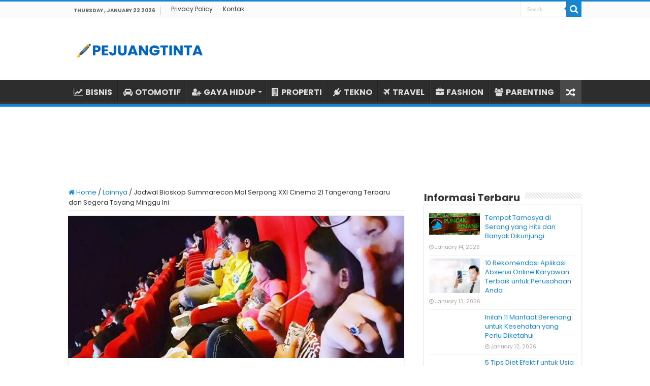

--- FILE ---
content_type: text/html; charset=UTF-8
request_url: https://www.pejuangtinta.com/jadwal-bioskop-summarecon-mal-serpong-xxi-cinema-21-tangerang-terbaru-dan-segera-tayang-minggu-ini/
body_size: 18786
content:
<!DOCTYPE html>
<html lang="en-US" prefix="og: http://ogp.me/ns#">
<head>
<meta charset="UTF-8" />
<link rel="profile" href="https://gmpg.org/xfn/11" />
<link rel="pingback" href="https://www.pejuangtinta.com/xmlrpc.php" />
<meta property="og:title" content="Jadwal Bioskop Summarecon Mal Serpong XXI Cinema 21 Tangerang Terbaru dan Segera Tayang Minggu Ini - PEJUANGTINTA.COM"/>
<meta property="og:type" content="article"/>
<meta property="og:description" content="PEJUANGTINTA.COM - Jadwal Bioskop Summarecon Mal Serpong XXI Cinema 21 Tangerang dan Segera Tayang M"/>
<meta property="og:url" content="https://www.pejuangtinta.com/jadwal-bioskop-summarecon-mal-serpong-xxi-cinema-21-tangerang-terbaru-dan-segera-tayang-minggu-ini/"/>
<meta property="og:site_name" content="PEJUANGTINTA.COM"/>
<meta property="og:image" content="https://pejuangtinta.b-cdn.net/wp-content/uploads/2022/01/Bioskop-Summarecon-Mal-Serpong-XXI-Cinema-21-Tangerang.jpg" />
<meta name='robots' content='index, follow, max-image-preview:large, max-snippet:-1, max-video-preview:-1' />

	<!-- This site is optimized with the Yoast SEO plugin v26.8 - https://yoast.com/product/yoast-seo-wordpress/ -->
	<title>Jadwal Bioskop Summarecon Mal Serpong XXI Cinema 21 Tangerang Terbaru dan Segera Tayang Minggu Ini - PEJUANGTINTA.COM</title>
	<link rel="canonical" href="https://www.pejuangtinta.com/jadwal-bioskop-summarecon-mal-serpong-xxi-cinema-21-tangerang-terbaru-dan-segera-tayang-minggu-ini/" />
	<meta property="og:locale" content="en_US" />
	<meta property="og:type" content="article" />
	<meta property="og:title" content="Jadwal Bioskop Summarecon Mal Serpong XXI Cinema 21 Tangerang Terbaru dan Segera Tayang Minggu Ini - PEJUANGTINTA.COM" />
	<meta property="og:description" content="PEJUANGTINTA.COM &#8211; Jadwal Bioskop Summarecon Mal Serpong XXI Cinema 21 Tangerang dan Segera Tayang Minggu Ini. Update judul film populer terkini yang tayang hari ini dan segera tayang (cooming soon) di Bioskop Summarecon Mal Serpong XXI Cinema 21 Tangerang, beserta informasi HTM (Harga Tiket Masuk). Minggu ini kami dari PEJUANGTINTA.COM akan memberikan informasi kepada Anda &hellip;" />
	<meta property="og:url" content="https://www.pejuangtinta.com/jadwal-bioskop-summarecon-mal-serpong-xxi-cinema-21-tangerang-terbaru-dan-segera-tayang-minggu-ini/" />
	<meta property="og:site_name" content="PEJUANGTINTA.COM" />
	<meta property="article:published_time" content="2022-01-09T06:05:32+00:00" />
	<meta property="og:image" content="https://pejuangtinta.b-cdn.net/wp-content/uploads/2022/01/Bioskop-Summarecon-Mal-Serpong-XXI-Cinema-21-Tangerang.jpg" />
	<meta property="og:image:width" content="1345" />
	<meta property="og:image:height" content="570" />
	<meta property="og:image:type" content="image/jpeg" />
	<meta name="author" content="PEJUANGTINTA.COM" />
	<meta name="twitter:card" content="summary_large_image" />
	<meta name="twitter:label1" content="Written by" />
	<meta name="twitter:data1" content="PEJUANGTINTA.COM" />
	<meta name="twitter:label2" content="Est. reading time" />
	<meta name="twitter:data2" content="1 minute" />
	<script type="application/ld+json" class="yoast-schema-graph">{"@context":"https://schema.org","@graph":[{"@type":"Article","@id":"https://www.pejuangtinta.com/jadwal-bioskop-summarecon-mal-serpong-xxi-cinema-21-tangerang-terbaru-dan-segera-tayang-minggu-ini/#article","isPartOf":{"@id":"https://www.pejuangtinta.com/jadwal-bioskop-summarecon-mal-serpong-xxi-cinema-21-tangerang-terbaru-dan-segera-tayang-minggu-ini/"},"author":{"name":"PEJUANGTINTA.COM","@id":"https://www.pejuangtinta.com/#/schema/person/58a3f9532dbef898ea689307d2ed9158"},"headline":"Jadwal Bioskop Summarecon Mal Serpong XXI Cinema 21 Tangerang Terbaru dan Segera Tayang Minggu Ini","datePublished":"2022-01-09T06:05:32+00:00","mainEntityOfPage":{"@id":"https://www.pejuangtinta.com/jadwal-bioskop-summarecon-mal-serpong-xxi-cinema-21-tangerang-terbaru-dan-segera-tayang-minggu-ini/"},"wordCount":253,"publisher":{"@id":"https://www.pejuangtinta.com/#organization"},"image":{"@id":"https://www.pejuangtinta.com/jadwal-bioskop-summarecon-mal-serpong-xxi-cinema-21-tangerang-terbaru-dan-segera-tayang-minggu-ini/#primaryimage"},"thumbnailUrl":"https://pejuangtinta.b-cdn.net/wp-content/uploads/2022/01/Bioskop-Summarecon-Mal-Serpong-XXI-Cinema-21-Tangerang.jpg","keywords":["Jadwal Bioskop Cinema 21"],"articleSection":["Lainnya"],"inLanguage":"en-US"},{"@type":"WebPage","@id":"https://www.pejuangtinta.com/jadwal-bioskop-summarecon-mal-serpong-xxi-cinema-21-tangerang-terbaru-dan-segera-tayang-minggu-ini/","url":"https://www.pejuangtinta.com/jadwal-bioskop-summarecon-mal-serpong-xxi-cinema-21-tangerang-terbaru-dan-segera-tayang-minggu-ini/","name":"Jadwal Bioskop Summarecon Mal Serpong XXI Cinema 21 Tangerang Terbaru dan Segera Tayang Minggu Ini - PEJUANGTINTA.COM","isPartOf":{"@id":"https://www.pejuangtinta.com/#website"},"primaryImageOfPage":{"@id":"https://www.pejuangtinta.com/jadwal-bioskop-summarecon-mal-serpong-xxi-cinema-21-tangerang-terbaru-dan-segera-tayang-minggu-ini/#primaryimage"},"image":{"@id":"https://www.pejuangtinta.com/jadwal-bioskop-summarecon-mal-serpong-xxi-cinema-21-tangerang-terbaru-dan-segera-tayang-minggu-ini/#primaryimage"},"thumbnailUrl":"https://pejuangtinta.b-cdn.net/wp-content/uploads/2022/01/Bioskop-Summarecon-Mal-Serpong-XXI-Cinema-21-Tangerang.jpg","datePublished":"2022-01-09T06:05:32+00:00","breadcrumb":{"@id":"https://www.pejuangtinta.com/jadwal-bioskop-summarecon-mal-serpong-xxi-cinema-21-tangerang-terbaru-dan-segera-tayang-minggu-ini/#breadcrumb"},"inLanguage":"en-US","potentialAction":[{"@type":"ReadAction","target":["https://www.pejuangtinta.com/jadwal-bioskop-summarecon-mal-serpong-xxi-cinema-21-tangerang-terbaru-dan-segera-tayang-minggu-ini/"]}]},{"@type":"ImageObject","inLanguage":"en-US","@id":"https://www.pejuangtinta.com/jadwal-bioskop-summarecon-mal-serpong-xxi-cinema-21-tangerang-terbaru-dan-segera-tayang-minggu-ini/#primaryimage","url":"https://pejuangtinta.b-cdn.net/wp-content/uploads/2022/01/Bioskop-Summarecon-Mal-Serpong-XXI-Cinema-21-Tangerang.jpg","contentUrl":"https://pejuangtinta.b-cdn.net/wp-content/uploads/2022/01/Bioskop-Summarecon-Mal-Serpong-XXI-Cinema-21-Tangerang.jpg","width":1345,"height":570,"caption":"Bioskop Summarecon Mal Serpong XXI Cinema 21 Tangerang"},{"@type":"BreadcrumbList","@id":"https://www.pejuangtinta.com/jadwal-bioskop-summarecon-mal-serpong-xxi-cinema-21-tangerang-terbaru-dan-segera-tayang-minggu-ini/#breadcrumb","itemListElement":[{"@type":"ListItem","position":1,"name":"Home","item":"https://www.pejuangtinta.com/"},{"@type":"ListItem","position":2,"name":"Jadwal Bioskop Summarecon Mal Serpong XXI Cinema 21 Tangerang Terbaru dan Segera Tayang Minggu Ini"}]},{"@type":"WebSite","@id":"https://www.pejuangtinta.com/#website","url":"https://www.pejuangtinta.com/","name":"PEJUANGTINTA.COM","description":"Menuangkan Ide &amp; Inspirasi","publisher":{"@id":"https://www.pejuangtinta.com/#organization"},"potentialAction":[{"@type":"SearchAction","target":{"@type":"EntryPoint","urlTemplate":"https://www.pejuangtinta.com/?s={search_term_string}"},"query-input":{"@type":"PropertyValueSpecification","valueRequired":true,"valueName":"search_term_string"}}],"inLanguage":"en-US"},{"@type":"Organization","@id":"https://www.pejuangtinta.com/#organization","name":"PEJUANGTINTA.COM","url":"https://www.pejuangtinta.com/","logo":{"@type":"ImageObject","inLanguage":"en-US","@id":"https://www.pejuangtinta.com/#/schema/logo/image/","url":"https://pejuangtinta.b-cdn.net/wp-content/uploads/2022/12/Pejuang-Tinta-Profil.png","contentUrl":"https://pejuangtinta.b-cdn.net/wp-content/uploads/2022/12/Pejuang-Tinta-Profil.png","width":506,"height":506,"caption":"PEJUANGTINTA.COM"},"image":{"@id":"https://www.pejuangtinta.com/#/schema/logo/image/"}},{"@type":"Person","@id":"https://www.pejuangtinta.com/#/schema/person/58a3f9532dbef898ea689307d2ed9158","name":"PEJUANGTINTA.COM","sameAs":["https://pejuangtinta.com"]}]}</script>
	<!-- / Yoast SEO plugin. -->


<link rel='dns-prefetch' href='//stats.wp.com' />
<link rel='dns-prefetch' href='//fonts.googleapis.com' />
<link rel='preconnect' href='https://pejuangtinta.b-cdn.net' />
<link rel="alternate" type="application/rss+xml" title="PEJUANGTINTA.COM &raquo; Feed" href="https://www.pejuangtinta.com/feed/" />
<link rel="alternate" type="application/rss+xml" title="PEJUANGTINTA.COM &raquo; Comments Feed" href="https://www.pejuangtinta.com/comments/feed/" />
<link rel="alternate" title="oEmbed (JSON)" type="application/json+oembed" href="https://www.pejuangtinta.com/wp-json/oembed/1.0/embed?url=https%3A%2F%2Fwww.pejuangtinta.com%2Fjadwal-bioskop-summarecon-mal-serpong-xxi-cinema-21-tangerang-terbaru-dan-segera-tayang-minggu-ini%2F" />
<link rel="alternate" title="oEmbed (XML)" type="text/xml+oembed" href="https://www.pejuangtinta.com/wp-json/oembed/1.0/embed?url=https%3A%2F%2Fwww.pejuangtinta.com%2Fjadwal-bioskop-summarecon-mal-serpong-xxi-cinema-21-tangerang-terbaru-dan-segera-tayang-minggu-ini%2F&#038;format=xml" />
		<style>
			.lazyload,
			.lazyloading {
				max-width: 100%;
			}
		</style>
		<style id='wp-img-auto-sizes-contain-inline-css' type='text/css'>
img:is([sizes=auto i],[sizes^="auto," i]){contain-intrinsic-size:3000px 1500px}
/*# sourceURL=wp-img-auto-sizes-contain-inline-css */
</style>
<style id='wp-emoji-styles-inline-css' type='text/css'>

	img.wp-smiley, img.emoji {
		display: inline !important;
		border: none !important;
		box-shadow: none !important;
		height: 1em !important;
		width: 1em !important;
		margin: 0 0.07em !important;
		vertical-align: -0.1em !important;
		background: none !important;
		padding: 0 !important;
	}
/*# sourceURL=wp-emoji-styles-inline-css */
</style>
<style id='wp-block-library-inline-css' type='text/css'>
:root{--wp-block-synced-color:#7a00df;--wp-block-synced-color--rgb:122,0,223;--wp-bound-block-color:var(--wp-block-synced-color);--wp-editor-canvas-background:#ddd;--wp-admin-theme-color:#007cba;--wp-admin-theme-color--rgb:0,124,186;--wp-admin-theme-color-darker-10:#006ba1;--wp-admin-theme-color-darker-10--rgb:0,107,160.5;--wp-admin-theme-color-darker-20:#005a87;--wp-admin-theme-color-darker-20--rgb:0,90,135;--wp-admin-border-width-focus:2px}@media (min-resolution:192dpi){:root{--wp-admin-border-width-focus:1.5px}}.wp-element-button{cursor:pointer}:root .has-very-light-gray-background-color{background-color:#eee}:root .has-very-dark-gray-background-color{background-color:#313131}:root .has-very-light-gray-color{color:#eee}:root .has-very-dark-gray-color{color:#313131}:root .has-vivid-green-cyan-to-vivid-cyan-blue-gradient-background{background:linear-gradient(135deg,#00d084,#0693e3)}:root .has-purple-crush-gradient-background{background:linear-gradient(135deg,#34e2e4,#4721fb 50%,#ab1dfe)}:root .has-hazy-dawn-gradient-background{background:linear-gradient(135deg,#faaca8,#dad0ec)}:root .has-subdued-olive-gradient-background{background:linear-gradient(135deg,#fafae1,#67a671)}:root .has-atomic-cream-gradient-background{background:linear-gradient(135deg,#fdd79a,#004a59)}:root .has-nightshade-gradient-background{background:linear-gradient(135deg,#330968,#31cdcf)}:root .has-midnight-gradient-background{background:linear-gradient(135deg,#020381,#2874fc)}:root{--wp--preset--font-size--normal:16px;--wp--preset--font-size--huge:42px}.has-regular-font-size{font-size:1em}.has-larger-font-size{font-size:2.625em}.has-normal-font-size{font-size:var(--wp--preset--font-size--normal)}.has-huge-font-size{font-size:var(--wp--preset--font-size--huge)}.has-text-align-center{text-align:center}.has-text-align-left{text-align:left}.has-text-align-right{text-align:right}.has-fit-text{white-space:nowrap!important}#end-resizable-editor-section{display:none}.aligncenter{clear:both}.items-justified-left{justify-content:flex-start}.items-justified-center{justify-content:center}.items-justified-right{justify-content:flex-end}.items-justified-space-between{justify-content:space-between}.screen-reader-text{border:0;clip-path:inset(50%);height:1px;margin:-1px;overflow:hidden;padding:0;position:absolute;width:1px;word-wrap:normal!important}.screen-reader-text:focus{background-color:#ddd;clip-path:none;color:#444;display:block;font-size:1em;height:auto;left:5px;line-height:normal;padding:15px 23px 14px;text-decoration:none;top:5px;width:auto;z-index:100000}html :where(.has-border-color){border-style:solid}html :where([style*=border-top-color]){border-top-style:solid}html :where([style*=border-right-color]){border-right-style:solid}html :where([style*=border-bottom-color]){border-bottom-style:solid}html :where([style*=border-left-color]){border-left-style:solid}html :where([style*=border-width]){border-style:solid}html :where([style*=border-top-width]){border-top-style:solid}html :where([style*=border-right-width]){border-right-style:solid}html :where([style*=border-bottom-width]){border-bottom-style:solid}html :where([style*=border-left-width]){border-left-style:solid}html :where(img[class*=wp-image-]){height:auto;max-width:100%}:where(figure){margin:0 0 1em}html :where(.is-position-sticky){--wp-admin--admin-bar--position-offset:var(--wp-admin--admin-bar--height,0px)}@media screen and (max-width:600px){html :where(.is-position-sticky){--wp-admin--admin-bar--position-offset:0px}}

/*# sourceURL=wp-block-library-inline-css */
</style><style id='global-styles-inline-css' type='text/css'>
:root{--wp--preset--aspect-ratio--square: 1;--wp--preset--aspect-ratio--4-3: 4/3;--wp--preset--aspect-ratio--3-4: 3/4;--wp--preset--aspect-ratio--3-2: 3/2;--wp--preset--aspect-ratio--2-3: 2/3;--wp--preset--aspect-ratio--16-9: 16/9;--wp--preset--aspect-ratio--9-16: 9/16;--wp--preset--color--black: #000000;--wp--preset--color--cyan-bluish-gray: #abb8c3;--wp--preset--color--white: #ffffff;--wp--preset--color--pale-pink: #f78da7;--wp--preset--color--vivid-red: #cf2e2e;--wp--preset--color--luminous-vivid-orange: #ff6900;--wp--preset--color--luminous-vivid-amber: #fcb900;--wp--preset--color--light-green-cyan: #7bdcb5;--wp--preset--color--vivid-green-cyan: #00d084;--wp--preset--color--pale-cyan-blue: #8ed1fc;--wp--preset--color--vivid-cyan-blue: #0693e3;--wp--preset--color--vivid-purple: #9b51e0;--wp--preset--gradient--vivid-cyan-blue-to-vivid-purple: linear-gradient(135deg,rgb(6,147,227) 0%,rgb(155,81,224) 100%);--wp--preset--gradient--light-green-cyan-to-vivid-green-cyan: linear-gradient(135deg,rgb(122,220,180) 0%,rgb(0,208,130) 100%);--wp--preset--gradient--luminous-vivid-amber-to-luminous-vivid-orange: linear-gradient(135deg,rgb(252,185,0) 0%,rgb(255,105,0) 100%);--wp--preset--gradient--luminous-vivid-orange-to-vivid-red: linear-gradient(135deg,rgb(255,105,0) 0%,rgb(207,46,46) 100%);--wp--preset--gradient--very-light-gray-to-cyan-bluish-gray: linear-gradient(135deg,rgb(238,238,238) 0%,rgb(169,184,195) 100%);--wp--preset--gradient--cool-to-warm-spectrum: linear-gradient(135deg,rgb(74,234,220) 0%,rgb(151,120,209) 20%,rgb(207,42,186) 40%,rgb(238,44,130) 60%,rgb(251,105,98) 80%,rgb(254,248,76) 100%);--wp--preset--gradient--blush-light-purple: linear-gradient(135deg,rgb(255,206,236) 0%,rgb(152,150,240) 100%);--wp--preset--gradient--blush-bordeaux: linear-gradient(135deg,rgb(254,205,165) 0%,rgb(254,45,45) 50%,rgb(107,0,62) 100%);--wp--preset--gradient--luminous-dusk: linear-gradient(135deg,rgb(255,203,112) 0%,rgb(199,81,192) 50%,rgb(65,88,208) 100%);--wp--preset--gradient--pale-ocean: linear-gradient(135deg,rgb(255,245,203) 0%,rgb(182,227,212) 50%,rgb(51,167,181) 100%);--wp--preset--gradient--electric-grass: linear-gradient(135deg,rgb(202,248,128) 0%,rgb(113,206,126) 100%);--wp--preset--gradient--midnight: linear-gradient(135deg,rgb(2,3,129) 0%,rgb(40,116,252) 100%);--wp--preset--font-size--small: 13px;--wp--preset--font-size--medium: 20px;--wp--preset--font-size--large: 36px;--wp--preset--font-size--x-large: 42px;--wp--preset--spacing--20: 0.44rem;--wp--preset--spacing--30: 0.67rem;--wp--preset--spacing--40: 1rem;--wp--preset--spacing--50: 1.5rem;--wp--preset--spacing--60: 2.25rem;--wp--preset--spacing--70: 3.38rem;--wp--preset--spacing--80: 5.06rem;--wp--preset--shadow--natural: 6px 6px 9px rgba(0, 0, 0, 0.2);--wp--preset--shadow--deep: 12px 12px 50px rgba(0, 0, 0, 0.4);--wp--preset--shadow--sharp: 6px 6px 0px rgba(0, 0, 0, 0.2);--wp--preset--shadow--outlined: 6px 6px 0px -3px rgb(255, 255, 255), 6px 6px rgb(0, 0, 0);--wp--preset--shadow--crisp: 6px 6px 0px rgb(0, 0, 0);}:where(.is-layout-flex){gap: 0.5em;}:where(.is-layout-grid){gap: 0.5em;}body .is-layout-flex{display: flex;}.is-layout-flex{flex-wrap: wrap;align-items: center;}.is-layout-flex > :is(*, div){margin: 0;}body .is-layout-grid{display: grid;}.is-layout-grid > :is(*, div){margin: 0;}:where(.wp-block-columns.is-layout-flex){gap: 2em;}:where(.wp-block-columns.is-layout-grid){gap: 2em;}:where(.wp-block-post-template.is-layout-flex){gap: 1.25em;}:where(.wp-block-post-template.is-layout-grid){gap: 1.25em;}.has-black-color{color: var(--wp--preset--color--black) !important;}.has-cyan-bluish-gray-color{color: var(--wp--preset--color--cyan-bluish-gray) !important;}.has-white-color{color: var(--wp--preset--color--white) !important;}.has-pale-pink-color{color: var(--wp--preset--color--pale-pink) !important;}.has-vivid-red-color{color: var(--wp--preset--color--vivid-red) !important;}.has-luminous-vivid-orange-color{color: var(--wp--preset--color--luminous-vivid-orange) !important;}.has-luminous-vivid-amber-color{color: var(--wp--preset--color--luminous-vivid-amber) !important;}.has-light-green-cyan-color{color: var(--wp--preset--color--light-green-cyan) !important;}.has-vivid-green-cyan-color{color: var(--wp--preset--color--vivid-green-cyan) !important;}.has-pale-cyan-blue-color{color: var(--wp--preset--color--pale-cyan-blue) !important;}.has-vivid-cyan-blue-color{color: var(--wp--preset--color--vivid-cyan-blue) !important;}.has-vivid-purple-color{color: var(--wp--preset--color--vivid-purple) !important;}.has-black-background-color{background-color: var(--wp--preset--color--black) !important;}.has-cyan-bluish-gray-background-color{background-color: var(--wp--preset--color--cyan-bluish-gray) !important;}.has-white-background-color{background-color: var(--wp--preset--color--white) !important;}.has-pale-pink-background-color{background-color: var(--wp--preset--color--pale-pink) !important;}.has-vivid-red-background-color{background-color: var(--wp--preset--color--vivid-red) !important;}.has-luminous-vivid-orange-background-color{background-color: var(--wp--preset--color--luminous-vivid-orange) !important;}.has-luminous-vivid-amber-background-color{background-color: var(--wp--preset--color--luminous-vivid-amber) !important;}.has-light-green-cyan-background-color{background-color: var(--wp--preset--color--light-green-cyan) !important;}.has-vivid-green-cyan-background-color{background-color: var(--wp--preset--color--vivid-green-cyan) !important;}.has-pale-cyan-blue-background-color{background-color: var(--wp--preset--color--pale-cyan-blue) !important;}.has-vivid-cyan-blue-background-color{background-color: var(--wp--preset--color--vivid-cyan-blue) !important;}.has-vivid-purple-background-color{background-color: var(--wp--preset--color--vivid-purple) !important;}.has-black-border-color{border-color: var(--wp--preset--color--black) !important;}.has-cyan-bluish-gray-border-color{border-color: var(--wp--preset--color--cyan-bluish-gray) !important;}.has-white-border-color{border-color: var(--wp--preset--color--white) !important;}.has-pale-pink-border-color{border-color: var(--wp--preset--color--pale-pink) !important;}.has-vivid-red-border-color{border-color: var(--wp--preset--color--vivid-red) !important;}.has-luminous-vivid-orange-border-color{border-color: var(--wp--preset--color--luminous-vivid-orange) !important;}.has-luminous-vivid-amber-border-color{border-color: var(--wp--preset--color--luminous-vivid-amber) !important;}.has-light-green-cyan-border-color{border-color: var(--wp--preset--color--light-green-cyan) !important;}.has-vivid-green-cyan-border-color{border-color: var(--wp--preset--color--vivid-green-cyan) !important;}.has-pale-cyan-blue-border-color{border-color: var(--wp--preset--color--pale-cyan-blue) !important;}.has-vivid-cyan-blue-border-color{border-color: var(--wp--preset--color--vivid-cyan-blue) !important;}.has-vivid-purple-border-color{border-color: var(--wp--preset--color--vivid-purple) !important;}.has-vivid-cyan-blue-to-vivid-purple-gradient-background{background: var(--wp--preset--gradient--vivid-cyan-blue-to-vivid-purple) !important;}.has-light-green-cyan-to-vivid-green-cyan-gradient-background{background: var(--wp--preset--gradient--light-green-cyan-to-vivid-green-cyan) !important;}.has-luminous-vivid-amber-to-luminous-vivid-orange-gradient-background{background: var(--wp--preset--gradient--luminous-vivid-amber-to-luminous-vivid-orange) !important;}.has-luminous-vivid-orange-to-vivid-red-gradient-background{background: var(--wp--preset--gradient--luminous-vivid-orange-to-vivid-red) !important;}.has-very-light-gray-to-cyan-bluish-gray-gradient-background{background: var(--wp--preset--gradient--very-light-gray-to-cyan-bluish-gray) !important;}.has-cool-to-warm-spectrum-gradient-background{background: var(--wp--preset--gradient--cool-to-warm-spectrum) !important;}.has-blush-light-purple-gradient-background{background: var(--wp--preset--gradient--blush-light-purple) !important;}.has-blush-bordeaux-gradient-background{background: var(--wp--preset--gradient--blush-bordeaux) !important;}.has-luminous-dusk-gradient-background{background: var(--wp--preset--gradient--luminous-dusk) !important;}.has-pale-ocean-gradient-background{background: var(--wp--preset--gradient--pale-ocean) !important;}.has-electric-grass-gradient-background{background: var(--wp--preset--gradient--electric-grass) !important;}.has-midnight-gradient-background{background: var(--wp--preset--gradient--midnight) !important;}.has-small-font-size{font-size: var(--wp--preset--font-size--small) !important;}.has-medium-font-size{font-size: var(--wp--preset--font-size--medium) !important;}.has-large-font-size{font-size: var(--wp--preset--font-size--large) !important;}.has-x-large-font-size{font-size: var(--wp--preset--font-size--x-large) !important;}
/*# sourceURL=global-styles-inline-css */
</style>

<style id='classic-theme-styles-inline-css' type='text/css'>
/*! This file is auto-generated */
.wp-block-button__link{color:#fff;background-color:#32373c;border-radius:9999px;box-shadow:none;text-decoration:none;padding:calc(.667em + 2px) calc(1.333em + 2px);font-size:1.125em}.wp-block-file__button{background:#32373c;color:#fff;text-decoration:none}
/*# sourceURL=/wp-includes/css/classic-themes.min.css */
</style>
<link rel='stylesheet' id='dashicons-css' href='https://pejuangtinta.b-cdn.net/wp-includes/css/dashicons.min.css' type='text/css' media='all' />
<link rel='stylesheet' id='admin-bar-css' href='https://pejuangtinta.b-cdn.net/wp-includes/css/admin-bar.min.css' type='text/css' media='all' />
<style id='admin-bar-inline-css' type='text/css'>

    /* Hide CanvasJS credits for P404 charts specifically */
    #p404RedirectChart .canvasjs-chart-credit {
        display: none !important;
    }
    
    #p404RedirectChart canvas {
        border-radius: 6px;
    }

    .p404-redirect-adminbar-weekly-title {
        font-weight: bold;
        font-size: 14px;
        color: #fff;
        margin-bottom: 6px;
    }

    #wpadminbar #wp-admin-bar-p404_free_top_button .ab-icon:before {
        content: "\f103";
        color: #dc3545;
        top: 3px;
    }
    
    #wp-admin-bar-p404_free_top_button .ab-item {
        min-width: 80px !important;
        padding: 0px !important;
    }
    
    /* Ensure proper positioning and z-index for P404 dropdown */
    .p404-redirect-adminbar-dropdown-wrap { 
        min-width: 0; 
        padding: 0;
        position: static !important;
    }
    
    #wpadminbar #wp-admin-bar-p404_free_top_button_dropdown {
        position: static !important;
    }
    
    #wpadminbar #wp-admin-bar-p404_free_top_button_dropdown .ab-item {
        padding: 0 !important;
        margin: 0 !important;
    }
    
    .p404-redirect-dropdown-container {
        min-width: 340px;
        padding: 18px 18px 12px 18px;
        background: #23282d !important;
        color: #fff;
        border-radius: 12px;
        box-shadow: 0 8px 32px rgba(0,0,0,0.25);
        margin-top: 10px;
        position: relative !important;
        z-index: 999999 !important;
        display: block !important;
        border: 1px solid #444;
    }
    
    /* Ensure P404 dropdown appears on hover */
    #wpadminbar #wp-admin-bar-p404_free_top_button .p404-redirect-dropdown-container { 
        display: none !important;
    }
    
    #wpadminbar #wp-admin-bar-p404_free_top_button:hover .p404-redirect-dropdown-container { 
        display: block !important;
    }
    
    #wpadminbar #wp-admin-bar-p404_free_top_button:hover #wp-admin-bar-p404_free_top_button_dropdown .p404-redirect-dropdown-container {
        display: block !important;
    }
    
    .p404-redirect-card {
        background: #2c3338;
        border-radius: 8px;
        padding: 18px 18px 12px 18px;
        box-shadow: 0 2px 8px rgba(0,0,0,0.07);
        display: flex;
        flex-direction: column;
        align-items: flex-start;
        border: 1px solid #444;
    }
    
    .p404-redirect-btn {
        display: inline-block;
        background: #dc3545;
        color: #fff !important;
        font-weight: bold;
        padding: 5px 22px;
        border-radius: 8px;
        text-decoration: none;
        font-size: 17px;
        transition: background 0.2s, box-shadow 0.2s;
        margin-top: 8px;
        box-shadow: 0 2px 8px rgba(220,53,69,0.15);
        text-align: center;
        line-height: 1.6;
    }
    
    .p404-redirect-btn:hover {
        background: #c82333;
        color: #fff !important;
        box-shadow: 0 4px 16px rgba(220,53,69,0.25);
    }
    
    /* Prevent conflicts with other admin bar dropdowns */
    #wpadminbar .ab-top-menu > li:hover > .ab-item,
    #wpadminbar .ab-top-menu > li.hover > .ab-item {
        z-index: auto;
    }
    
    #wpadminbar #wp-admin-bar-p404_free_top_button:hover > .ab-item {
        z-index: 999998 !important;
    }
    
/*# sourceURL=admin-bar-inline-css */
</style>
<link rel='stylesheet' id='ez-toc-css' href='https://pejuangtinta.b-cdn.net/wp-content/plugins/easy-table-of-contents/assets/css/screen.min.css' type='text/css' media='all' />
<style id='ez-toc-inline-css' type='text/css'>
div#ez-toc-container .ez-toc-title {font-size: 18px;}div#ez-toc-container .ez-toc-title {font-weight: 700;}div#ez-toc-container ul li , div#ez-toc-container ul li a {font-size: 16px;}div#ez-toc-container ul li , div#ez-toc-container ul li a {font-weight: 500;}div#ez-toc-container nav ul ul li {font-size: 16px;}div#ez-toc-container {background: #f1f1f1;border: 1px solid #1985d1;width: 95%;}div#ez-toc-container p.ez-toc-title , #ez-toc-container .ez_toc_custom_title_icon , #ez-toc-container .ez_toc_custom_toc_icon {color: #1985d1;}div#ez-toc-container ul.ez-toc-list a {color: #1985d1;}div#ez-toc-container ul.ez-toc-list a:hover {color: #474747;}div#ez-toc-container ul.ez-toc-list a:visited {color: #474747;}.ez-toc-counter nav ul li a::before {color: ;}.ez-toc-box-title {font-weight: bold; margin-bottom: 10px; text-align: center; text-transform: uppercase; letter-spacing: 1px; color: #666; padding-bottom: 5px;position:absolute;top:-4%;left:5%;background-color: inherit;transition: top 0.3s ease;}.ez-toc-box-title.toc-closed {top:-25%;}
/*# sourceURL=ez-toc-inline-css */
</style>
<link rel='stylesheet' id='tie-style-css' href='https://pejuangtinta.b-cdn.net/wp-content/themes/sahifa/style.css' type='text/css' media='all' />
<link rel='stylesheet' id='tie-ilightbox-skin-css' href='https://pejuangtinta.b-cdn.net/wp-content/themes/sahifa/css/ilightbox/smooth-skin/skin.css' type='text/css' media='all' />
<link rel='stylesheet' id='Poppins-css' href='https://fonts.googleapis.com/css?family=Poppins%3A300%2Cregular%2C500%2C600%2C700' type='text/css' media='all' />
<script type="text/javascript" src="https://pejuangtinta.b-cdn.net/wp-includes/js/jquery/jquery.min.js" id="jquery-core-js"></script>
<script type="text/javascript" src="https://pejuangtinta.b-cdn.net/wp-includes/js/jquery/jquery-migrate.min.js" id="jquery-migrate-js"></script>
<script type="text/javascript" id="jquery-js-after">
/* <![CDATA[ */
jQuery(document).ready(function() {
	jQuery(".e901743af2725acd05a6052b080253ab").click(function() {
		jQuery.post(
			"https://www.pejuangtinta.com/wp-admin/admin-ajax.php", {
				"action": "quick_adsense_onpost_ad_click",
				"quick_adsense_onpost_ad_index": jQuery(this).attr("data-index"),
				"quick_adsense_nonce": "2fb3378ba3",
			}, function(response) { }
		);
	});
});

//# sourceURL=jquery-js-after
/* ]]> */
</script>
<link rel="https://api.w.org/" href="https://www.pejuangtinta.com/wp-json/" /><link rel="alternate" title="JSON" type="application/json" href="https://www.pejuangtinta.com/wp-json/wp/v2/posts/275" /><link rel="EditURI" type="application/rsd+xml" title="RSD" href="https://www.pejuangtinta.com/xmlrpc.php?rsd" />
<meta name="generator" content="WordPress 6.9" />
<link rel='shortlink' href='https://www.pejuangtinta.com/?p=275' />
<meta name="facebook-domain-verification" content="8xjvlkmto35671d994k1bju2r3ypqp" />
<!-- Meta Pixel Code -->
<script>
!function(f,b,e,v,n,t,s)
{if(f.fbq)return;n=f.fbq=function(){n.callMethod?
n.callMethod.apply(n,arguments):n.queue.push(arguments)};
if(!f._fbq)f._fbq=n;n.push=n;n.loaded=!0;n.version='2.0';
n.queue=[];t=b.createElement(e);t.async=!0;
t.src=v;s=b.getElementsByTagName(e)[0];
s.parentNode.insertBefore(t,s)}(window, document,'script',
'https://connect.facebook.net/en_US/fbevents.js');
fbq('init', '527025689168803');
fbq('track', 'PageView');
fbq('track', 'ViewContent');
</script>
<noscript><img height="1" width="1" src="https://www.facebook.com/tr?id=527025689168803&amp;ev=PageView&amp;noscript=1" /></noscript>
<!-- End Meta Pixel Code -->	<style>img#wpstats{display:none}</style>
				<script>
			document.documentElement.className = document.documentElement.className.replace('no-js', 'js');
		</script>
				<style>
			.no-js img.lazyload {
				display: none;
			}

			figure.wp-block-image img.lazyloading {
				min-width: 150px;
			}

			.lazyload,
			.lazyloading {
				--smush-placeholder-width: 100px;
				--smush-placeholder-aspect-ratio: 1/1;
				width: var(--smush-image-width, var(--smush-placeholder-width)) !important;
				aspect-ratio: var(--smush-image-aspect-ratio, var(--smush-placeholder-aspect-ratio)) !important;
			}

						.lazyload, .lazyloading {
				opacity: 0;
			}

			.lazyloaded {
				opacity: 1;
				transition: opacity 400ms;
				transition-delay: 0ms;
			}

					</style>
		<link rel="shortcut icon" href="https://pejuangtinta.b-cdn.net/wp-content/uploads/2022/12/Pejuang-Tinta-Favicon.png" title="Favicon" />
<!--[if IE]>
<script type="text/javascript">jQuery(document).ready(function (){ jQuery(".menu-item").has("ul").children("a").attr("aria-haspopup", "true");});</script>
<![endif]-->
<!--[if lt IE 9]>
<script src="https://pejuangtinta.b-cdn.net/wp-content/themes/sahifa/js/html5.js"></script>
<script src="https://pejuangtinta.b-cdn.net/wp-content/themes/sahifa/js/selectivizr-min.js"></script>
<![endif]-->
<!--[if IE 9]>
<link rel="stylesheet" type="text/css" media="all" href="https://pejuangtinta.b-cdn.net/wp-content/themes/sahifa/css/ie9.css" />
<![endif]-->
<!--[if IE 8]>
<link rel="stylesheet" type="text/css" media="all" href="https://pejuangtinta.b-cdn.net/wp-content/themes/sahifa/css/ie8.css" />
<![endif]-->
<!--[if IE 7]>
<link rel="stylesheet" type="text/css" media="all" href="https://pejuangtinta.b-cdn.net/wp-content/themes/sahifa/css/ie7.css" />
<![endif]-->


<meta name="viewport" content="width=device-width, initial-scale=1.0" />
<link rel="apple-touch-icon-precomposed" sizes="144x144" href="https://pejuangtinta.b-cdn.net/wp-content/uploads/2022/12/Pejuang-Tinta-Favicon.png" />
<link rel="apple-touch-icon-precomposed" sizes="120x120" href="https://pejuangtinta.b-cdn.net/wp-content/uploads/2022/12/Pejuang-Tinta-Favicon.png" />
<link rel="apple-touch-icon-precomposed" sizes="72x72" href="https://pejuangtinta.b-cdn.net/wp-content/uploads/2022/12/Pejuang-Tinta-Favicon.png" />
<link rel="apple-touch-icon-precomposed" href="https://pejuangtinta.b-cdn.net/wp-content/uploads/2022/12/Pejuang-Tinta-Favicon.png" />



<style type="text/css" media="screen">

body{
	font-family: 'Poppins';
}

.logo h1 a, .logo h2 a{
	font-family: 'Poppins';
}

.logo span{
	font-family: 'Poppins';
}

.top-nav, .top-nav ul li a {
	font-family: 'Poppins';
}

#main-nav, #main-nav ul li a{
	font-family: 'Poppins';
	font-size : 16px;
	font-weight: bold;
	font-style: normal;
}

.breaking-news span.breaking-news-title{
	font-family: 'Poppins';
	font-size : 15px;
	font-weight: bold;
}

.page-title{
	font-family: 'Poppins';
}

.post-title{
	font-family: 'Poppins';
	font-size : 20px;
	font-weight: 700;
}

h2.post-box-title, h2.post-box-title a{
	font-family: 'Poppins';
	font-size : 18px;
	font-weight: 500;
}

h3.post-box-title, h3.post-box-title a{
	font-family: 'Poppins';
	font-size : 16px;
	font-weight: 500;
}

p.post-meta, p.post-meta a{
	font-family: 'Poppins';
}

body.single .entry, body.page .entry{
	font-family: 'Poppins';
	font-size : 15px;
}

blockquote p{
	font-family: 'Poppins';
	font-size : 15px;
	font-style: normal;
}

.widget-top h4, .widget-top h4 a{
	font-family: 'Poppins';
	font-weight: bold;
}

.footer-widget-top h4, .footer-widget-top h4 a{
	font-family: 'Poppins';
	font-weight: bold;
}

#featured-posts .featured-title h2 a{
	font-family: 'Poppins';
	font-size : 18px;
	font-weight: 700;
}

.ei-title h2, .slider-caption h2 a, .content .slider-caption h2 a, .slider-caption h2, .content .slider-caption h2, .content .ei-title h2{
	font-family: 'Poppins';
	font-size : 18px;
	font-weight: 700;
}

.cat-box-title h2, .cat-box-title h2 a, .block-head h3, #respond h3, #comments-title, h2.review-box-header, .woocommerce-tabs .entry-content h2, .woocommerce .related.products h2, .entry .woocommerce h2, .woocommerce-billing-fields h3, .woocommerce-shipping-fields h3, #order_review_heading, #bbpress-forums fieldset.bbp-form legend, #buddypress .item-body h4, #buddypress #item-body h4{
	font-family: 'Poppins';
	font-size : 18px;
	font-weight: bold;
}

::-webkit-scrollbar {
	width: 8px;
	height:8px;
}


::-moz-selection { background: #1985d1;}
::selection { background: #1985d1; }
#main-nav,
.cat-box-content,
#sidebar .widget-container,
.post-listing,
#commentform {
	border-bottom-color: #1985d1;
}

.search-block .search-button,
#topcontrol,
#main-nav ul li.current-menu-item a,
#main-nav ul li.current-menu-item a:hover,
#main-nav ul li.current_page_parent a,
#main-nav ul li.current_page_parent a:hover,
#main-nav ul li.current-menu-parent a,
#main-nav ul li.current-menu-parent a:hover,
#main-nav ul li.current-page-ancestor a,
#main-nav ul li.current-page-ancestor a:hover,
.pagination span.current,
.share-post span.share-text,
.flex-control-paging li a.flex-active,
.ei-slider-thumbs li.ei-slider-element,
.review-percentage .review-item span span,
.review-final-score,
.button,
a.button,
a.more-link,
#main-content input[type="submit"],
.form-submit #submit,
#login-form .login-button,
.widget-feedburner .feedburner-subscribe,
input[type="submit"],
#buddypress button,
#buddypress a.button,
#buddypress input[type=submit],
#buddypress input[type=reset],
#buddypress ul.button-nav li a,
#buddypress div.generic-button a,
#buddypress .comment-reply-link,
#buddypress div.item-list-tabs ul li a span,
#buddypress div.item-list-tabs ul li.selected a,
#buddypress div.item-list-tabs ul li.current a,
#buddypress #members-directory-form div.item-list-tabs ul li.selected span,
#members-list-options a.selected,
#groups-list-options a.selected,
body.dark-skin #buddypress div.item-list-tabs ul li a span,
body.dark-skin #buddypress div.item-list-tabs ul li.selected a,
body.dark-skin #buddypress div.item-list-tabs ul li.current a,
body.dark-skin #members-list-options a.selected,
body.dark-skin #groups-list-options a.selected,
.search-block-large .search-button,
#featured-posts .flex-next:hover,
#featured-posts .flex-prev:hover,
a.tie-cart span.shooping-count,
.woocommerce span.onsale,
.woocommerce-page span.onsale ,
.woocommerce .widget_price_filter .ui-slider .ui-slider-handle,
.woocommerce-page .widget_price_filter .ui-slider .ui-slider-handle,
#check-also-close,
a.post-slideshow-next,
a.post-slideshow-prev,
.widget_price_filter .ui-slider .ui-slider-handle,
.quantity .minus:hover,
.quantity .plus:hover,
.mejs-container .mejs-controls .mejs-time-rail .mejs-time-current,
#reading-position-indicator  {
	background-color:#1985d1;
}

::-webkit-scrollbar-thumb{
	background-color:#1985d1 !important;
}

#theme-footer,
#theme-header,
.top-nav ul li.current-menu-item:before,
#main-nav .menu-sub-content ,
#main-nav ul ul,
#check-also-box {
	border-top-color: #1985d1;
}

.search-block:after {
	border-right-color:#1985d1;
}

body.rtl .search-block:after {
	border-left-color:#1985d1;
}

#main-nav ul > li.menu-item-has-children:hover > a:after,
#main-nav ul > li.mega-menu:hover > a:after {
	border-color:transparent transparent #1985d1;
}

.widget.timeline-posts li a:hover,
.widget.timeline-posts li a:hover span.tie-date {
	color: #1985d1;
}

.widget.timeline-posts li a:hover span.tie-date:before {
	background: #1985d1;
	border-color: #1985d1;
}

#order_review,
#order_review_heading {
	border-color: #1985d1;
}


a {
	color: #1985d1;
}
		
a:hover {
	color: #000000;
}
		
body.single .post .entry a, body.page .post .entry a {
	color: #1985d1;
	text-decoration: none;
}
		
body.single .post .entry a:hover, body.page .post .entry a:hover {
	color: #000000;
	text-decoration: none;
}
		
.top-nav ul li a , .top-nav ul ul a {
	color: #333333;
}
		
.breaking-news span.breaking-news-title {background: #1985d1;}

</style>

		<script type="text/javascript">
			/* <![CDATA[ */
				var sf_position = '0';
				var sf_templates = "<a href=\"{search_url_escaped}\">View All Results<\/a>";
				var sf_input = '.search-live';
				jQuery(document).ready(function(){
					jQuery(sf_input).ajaxyLiveSearch({"expand":false,"searchUrl":"https:\/\/www.pejuangtinta.com\/?s=%s","text":"Search","delay":500,"iwidth":180,"width":315,"ajaxUrl":"https:\/\/www.pejuangtinta.com\/wp-admin\/admin-ajax.php","rtl":0});
					jQuery(".live-search_ajaxy-selective-input").keyup(function() {
						var width = jQuery(this).val().length * 8;
						if(width < 50) {
							width = 50;
						}
						jQuery(this).width(width);
					});
					jQuery(".live-search_ajaxy-selective-search").click(function() {
						jQuery(this).find(".live-search_ajaxy-selective-input").focus();
					});
					jQuery(".live-search_ajaxy-selective-close").click(function() {
						jQuery(this).parent().remove();
					});
				});
			/* ]]> */
		</script>
		<link rel="icon" href="https://pejuangtinta.b-cdn.net/wp-content/uploads/2021/06/cropped-profile-logo-32x32.png" sizes="32x32" />
<link rel="icon" href="https://pejuangtinta.b-cdn.net/wp-content/uploads/2021/06/cropped-profile-logo-192x192.png" sizes="192x192" />
<link rel="apple-touch-icon" href="https://pejuangtinta.b-cdn.net/wp-content/uploads/2021/06/cropped-profile-logo-180x180.png" />
<meta name="msapplication-TileImage" content="https://pejuangtinta.b-cdn.net/wp-content/uploads/2021/06/cropped-profile-logo-270x270.png" />
		<style type="text/css" id="wp-custom-css">
			.entry h1,
.entry h2,
.entry h3,
.entry h4,
.entry h5,
.entry h6 {
	margin-top: 25px;
	margin-bottom: 25px;
	line-height: 130%;
	font-family: Poppins;
	font-weight: 700;
}

.entry h2 {
	font-size: 26px;
}

.entry h3 {
	font-size: 22px;
}

.entry h4 {
	font-size: 20px;
}

.entry h5 {
	font-size: 18px;
}

.entry h6 {
	font-size: 16px;
}

blockquote p {
	color: #777;
	background-color: #f1f1f1;
	border: 10px solid #1985d1;
	border-width: 0 0 0 10px;
}

p {
	line-height: 170%;
	}		</style>
		<meta name="google-site-verification" content="G7Ax32kUT0E2OgXAj6RLVsSAHnRVleEwnWwl4u5XbD8" />
	</head>
<body id="top" class="wp-singular post-template-default single single-post postid-275 single-format-standard wp-theme-sahifa lazy-enabled">
<div class="wrapper-outer">

	<div class="background-cover"></div>

	<aside id="slide-out">

			<div class="search-mobile">
			<form method="get" id="searchform-mobile" action="https://www.pejuangtinta.com/">
				<button class="search-button" type="submit" value="Search"><i class="fa fa-search"></i></button>
				<input type="text" id="s-mobile" name="s" title="Search" value="Search" onfocus="if (this.value == 'Search') {this.value = '';}" onblur="if (this.value == '') {this.value = 'Search';}"  />
			</form>
		</div><!-- .search-mobile /-->
	
			<div class="social-icons">
		
			</div>

	
		<div id="mobile-menu" ></div>
	</aside><!-- #slide-out /-->

		<div id="wrapper" class="wide-layout">
		<div class="inner-wrapper">

		<header id="theme-header" class="theme-header">
						<div id="top-nav" class="top-nav">
				<div class="container">

							<span class="today-date">Thursday , January 22 2026</span>
				<div class="menu"><ul>
<li class="page_item page-item-3"><a href="https://www.pejuangtinta.com/privacy-policy/">Privacy Policy</a></li>
<li class="page_item page-item-24"><a href="https://www.pejuangtinta.com/kontak/">Kontak</a></li>
</ul></div>

						<div class="search-block">
						<form method="get" id="searchform-header" action="https://www.pejuangtinta.com/">
							<button class="search-button" type="submit" value="Search"><i class="fa fa-search"></i></button>
							<input class="search-live" type="text" id="s-header" name="s" title="Search" value="Search" onfocus="if (this.value == 'Search') {this.value = '';}" onblur="if (this.value == '') {this.value = 'Search';}"  />
						</form>
					</div><!-- .search-block /-->
	
	
				</div><!-- .container /-->
			</div><!-- .top-menu /-->
			
		<div class="header-content">

					<a id="slide-out-open" class="slide-out-open" href="#"><span></span></a>
		
			<div class="logo" style=" margin-top:10px; margin-bottom:10px;">
			<h2>								<a title="PEJUANGTINTA.COM" href="https://www.pejuangtinta.com/">
					<img data-src="https://pejuangtinta.b-cdn.net/wp-content/uploads/2022/12/Pejuangtinta-Logo.png" alt="PEJUANGTINTA.COM" src="[data-uri]" class="lazyload" /><strong>PEJUANGTINTA.COM Menuangkan Ide &amp; Inspirasi</strong>
				</a>
			</h2>			</div><!-- .logo /-->
						<div class="clear"></div>

		</div>
													<nav id="main-nav" class="fixed-enabled">
				<div class="container">

				
					<div class="main-menu"><ul id="menu-menu-1" class="menu"><li id="menu-item-76" class="menu-item menu-item-type-taxonomy menu-item-object-category menu-item-76"><a href="https://www.pejuangtinta.com/category/bisnis/"><i class="fa fa-line-chart"></i>BISNIS</a></li>
<li id="menu-item-82" class="menu-item menu-item-type-taxonomy menu-item-object-category menu-item-82"><a href="https://www.pejuangtinta.com/category/otomotif/"><i class="fa fa-car"></i>OTOMOTIF</a></li>
<li id="menu-item-80" class="menu-item menu-item-type-taxonomy menu-item-object-category menu-item-has-children menu-item-80"><a href="https://www.pejuangtinta.com/category/gaya-hidup/"><i class="fa fa-user-plus"></i>GAYA HIDUP</a>
<ul class="sub-menu menu-sub-content">
	<li id="menu-item-78" class="menu-item menu-item-type-taxonomy menu-item-object-category menu-item-78"><a href="https://www.pejuangtinta.com/category/kecantikan/"><i class="fa fa-female"></i>KECANTIKAN</a></li>
	<li id="menu-item-77" class="menu-item menu-item-type-taxonomy menu-item-object-category menu-item-77"><a href="https://www.pejuangtinta.com/category/kesehatan/"><i class="fa fa-heartbeat"></i>KESEHATAN</a></li>
</ul>
</li>
<li id="menu-item-83" class="menu-item menu-item-type-taxonomy menu-item-object-category menu-item-83"><a href="https://www.pejuangtinta.com/category/rumah-properti/"><i class="fa fa-building"></i>PROPERTI</a></li>
<li id="menu-item-75" class="menu-item menu-item-type-taxonomy menu-item-object-category menu-item-75"><a href="https://www.pejuangtinta.com/category/tekno/"><i class="fa fa-plug"></i>TEKNO</a></li>
<li id="menu-item-79" class="menu-item menu-item-type-taxonomy menu-item-object-category menu-item-79"><a href="https://www.pejuangtinta.com/category/travel/"><i class="fa fa-plane"></i>TRAVEL</a></li>
<li id="menu-item-81" class="menu-item menu-item-type-taxonomy menu-item-object-category menu-item-81"><a href="https://www.pejuangtinta.com/category/fashion/"><i class="fa fa-briefcase"></i>FASHION</a></li>
<li id="menu-item-587" class="menu-item menu-item-type-taxonomy menu-item-object-category menu-item-587"><a href="https://www.pejuangtinta.com/category/parenting/"><i class="fa fa-users"></i>PARENTING</a></li>
</ul></div>										<a href="https://www.pejuangtinta.com/?tierand=1" class="random-article ttip" title="Random Article"><i class="fa fa-random"></i></a>
					
					
				</div>
			</nav><!-- .main-nav /-->
					</header><!-- #header /-->

	
	<div class="e3lan e3lan-below_header">			<center>
<!-- /23121475164/pejuangtinta.com_970x90_1 -->
<div id='div-gpt-ad-1724848414886-0' style='min-width: 970px; min-height: 90px;'>
  <script>
    googletag.cmd.push(function() { googletag.display('div-gpt-ad-1724848414886-0'); });
  </script>
</div>
</center>				</div>
	<div id="main-content" class="container">

	
	
	
	
	
	<div class="content">

		
		<nav id="crumbs"><a href="https://www.pejuangtinta.com/"><span class="fa fa-home" aria-hidden="true"></span> Home</a><span class="delimiter">/</span><a href="https://www.pejuangtinta.com/category/lainnya/">Lainnya</a><span class="delimiter">/</span><span class="current">Jadwal Bioskop Summarecon Mal Serpong XXI Cinema 21 Tangerang Terbaru dan Segera Tayang Minggu Ini</span></nav><script type="application/ld+json">{"@context":"http:\/\/schema.org","@type":"BreadcrumbList","@id":"#Breadcrumb","itemListElement":[{"@type":"ListItem","position":1,"item":{"name":"Home","@id":"https:\/\/www.pejuangtinta.com\/"}},{"@type":"ListItem","position":2,"item":{"name":"Lainnya","@id":"https:\/\/www.pejuangtinta.com\/category\/lainnya\/"}}]}</script>
		

		
		<article class="post-listing post-275 post type-post status-publish format-standard has-post-thumbnail  category-lainnya tag-jadwal-bioskop-cinema-21" id="the-post">
			
			<div class="single-post-thumb">
			<img width="660" height="280" src="https://pejuangtinta.b-cdn.net/wp-content/uploads/2022/01/Bioskop-Summarecon-Mal-Serpong-XXI-Cinema-21-Tangerang.jpg" class="attachment-slider size-slider wp-post-image" alt="Bioskop Summarecon Mal Serpong XXI Cinema 21 Tangerang" decoding="async" fetchpriority="high" srcset="https://pejuangtinta.b-cdn.net/wp-content/uploads/2022/01/Bioskop-Summarecon-Mal-Serpong-XXI-Cinema-21-Tangerang.jpg 1345w, https://pejuangtinta.b-cdn.net/wp-content/uploads/2022/01/Bioskop-Summarecon-Mal-Serpong-XXI-Cinema-21-Tangerang-300x127.jpg 300w, https://pejuangtinta.b-cdn.net/wp-content/uploads/2022/01/Bioskop-Summarecon-Mal-Serpong-XXI-Cinema-21-Tangerang-1024x434.jpg 1024w, https://pejuangtinta.b-cdn.net/wp-content/uploads/2022/01/Bioskop-Summarecon-Mal-Serpong-XXI-Cinema-21-Tangerang-768x325.jpg 768w" sizes="(max-width: 660px) 100vw, 660px" />		</div>
	
		


			<div class="post-inner">

							<h1 class="name post-title entry-title"><span itemprop="name">Jadwal Bioskop Summarecon Mal Serpong XXI Cinema 21 Tangerang Terbaru dan Segera Tayang Minggu Ini</span></h1>

			
				<div class="entry">
					
					
					<div class="e901743af2725acd05a6052b080253ab" data-index="1" style="float: none; margin:10px 0 10px 0; text-align:center;">
<!-- /23121475164/pejuangtinta.com_300x250_1 -->
<div id='div-gpt-ad-1724848691758-0' style='min-width: 300px; min-height: 250px;'>
  <script>
    googletag.cmd.push(function() { googletag.display('div-gpt-ad-1724848691758-0'); });
  </script>
</div>
</div>
<p><strong>PEJUANGTINTA.COM</strong> &#8211; <strong>Jadwal Bioskop Summarecon Mal Serpong XXI Cinema 21 Tangerang dan Segera Tayang Minggu Ini</strong>. Update judul film populer terkini yang tayang hari ini dan segera tayang (cooming soon) di Bioskop Summarecon Mal Serpong XXI Cinema 21 Tangerang, beserta informasi HTM (Harga Tiket Masuk).</p>
<p>Minggu ini kami dari PEJUANGTINTA.COM akan memberikan informasi kepada Anda para pecinta movies yang ingin nonton di Bioskop Summarecon Mal Serpong XXI Cinema 21 Tangerang sendirian, bersama teman ataupun keluarga Anda. Sebab bulan ini ada banyak film terbaru yang segera tayang di Bioskop Summarecon Mal Serpong XXI Cinema 21 Tangerang dari berbagai genre, mulai dari horor, komedi, romantis atau percintaan, pilem keluarga, perang, action, fiksi, superhero dan masih banyak lagi.</p>
<p>Selain itu, di Bioskop Summarecon Mal Serpong XXI Cinema 21 Tangerang juga ada banyak film dari berbagai negara, baik itu film Indonesia, film barat hollywood, film india bollywood, film korea, mandarin dan lainnya bisa saja tayang di Bioskop Summarecon Mal Serpong XXI Cinema 21 Tangerang. Dan tentu saja Anda sudah ingin tahu kapan jam tayangnya kan?</p><div class="e901743af2725acd05a6052b080253ab" data-index="2" style="float: none; margin:10px 0 10px 0; text-align:center;">
<!-- /23121475164/pejuangtinta.com_250x250_1 -->
<div id='div-gpt-ad-1724848750444-0' style='min-width: 250px; min-height: 250px;'>
  <script>
    googletag.cmd.push(function() { googletag.display('div-gpt-ad-1724848750444-0'); });
  </script>
</div>
</div>

<h2>HTM &amp; Jadwal Bioskop Summarecon Mal Serpong XXI Cinema 21 Tangerang</h2>
<p>Bagi Anda yang membutuhkan informasi judul film dan harga tiket di Bioskop Summarecon Mal Serpong XXI Cinema 21 Tangerang, maka Anda bisa membacanya melalui link di bawah ini.</p>
<p style="text-align: center;"><a href="https://www.lebahndut.net/jadwal-bioskop-cinema-21-terbaru-hari-ini.html"><strong>Jadwal Film Bioskop Summarecon Mal Serpong XXI Cinema 21 Tangerang</strong></a></p>
<p>Semoga saja update lengkap jadwal film Bioskop Summarecon Mal Serpong XXI Cinema 21 Tangerang dari website PEJUANGTINTA.COM ini dapat bermanfaat bagi Anda para pecinta film bioskop.</p>

<div style="font-size: 0px; height: 0px; line-height: 0px; margin: 0; padding: 0; clear: both;"></div>					
									</div><!-- .entry /-->


				<div class="share-post">
	<span class="share-text">Share</span>

		<ul class="flat-social">
			<li><a href="https://www.facebook.com/sharer.php?u=https://www.pejuangtinta.com/?p=275" class="social-facebook" rel="external" target="_blank"><i class="fa fa-facebook"></i> <span>Facebook</span></a></li>
				<li><a href="https://twitter.com/intent/tweet?text=Jadwal+Bioskop+Summarecon+Mal+Serpong+XXI+Cinema+21+Tangerang+Terbaru+dan+Segera+Tayang+Minggu+Ini&url=https://www.pejuangtinta.com/?p=275" class="social-twitter" rel="external" target="_blank"><i class="fa fa-twitter"></i> <span>Twitter</span></a></li>
						<li><a href="https://pinterest.com/pin/create/button/?url=https://www.pejuangtinta.com/?p=275&amp;description=Jadwal+Bioskop+Summarecon+Mal+Serpong+XXI+Cinema+21+Tangerang+Terbaru+dan+Segera+Tayang+Minggu+Ini&amp;media=https://www.pejuangtinta.com/wp-content/uploads/2022/01/Bioskop-Summarecon-Mal-Serpong-XXI-Cinema-21-Tangerang.jpg" class="social-pinterest" rel="external" target="_blank"><i class="fa fa-pinterest"></i> <span>Pinterest</span></a></li>
		</ul>
		<div class="clear"></div>
</div> <!-- .share-post -->
				<div class="clear"></div>
			</div><!-- .post-inner -->

			<script type="application/ld+json" class="tie-schema-graph">{"@context":"http:\/\/schema.org","@type":"NewsArticle","dateCreated":"2022-01-09T13:05:32+07:00","datePublished":"2022-01-09T13:05:32+07:00","dateModified":"2022-01-09T13:05:32+07:00","headline":"Jadwal Bioskop Summarecon Mal Serpong XXI Cinema 21 Tangerang Terbaru dan Segera Tayang Minggu Ini","name":"Jadwal Bioskop Summarecon Mal Serpong XXI Cinema 21 Tangerang Terbaru dan Segera Tayang Minggu Ini","keywords":"Jadwal Bioskop Cinema 21","url":"https:\/\/www.pejuangtinta.com\/jadwal-bioskop-summarecon-mal-serpong-xxi-cinema-21-tangerang-terbaru-dan-segera-tayang-minggu-ini\/","description":"PEJUANGTINTA.COM - Jadwal Bioskop Summarecon Mal Serpong XXI Cinema 21 Tangerang dan Segera Tayang Minggu Ini. Update judul film populer terkini yang tayang hari ini dan segera tayang (cooming soon) d","copyrightYear":"2022","publisher":{"@id":"#Publisher","@type":"Organization","name":"PEJUANGTINTA.COM","logo":{"@type":"ImageObject","url":"https:\/\/pejuangtinta.b-cdn.net\/wp-content\/uploads\/2022\/12\/Pejuangtinta-Logo.png"}},"sourceOrganization":{"@id":"#Publisher"},"copyrightHolder":{"@id":"#Publisher"},"mainEntityOfPage":{"@type":"WebPage","@id":"https:\/\/www.pejuangtinta.com\/jadwal-bioskop-summarecon-mal-serpong-xxi-cinema-21-tangerang-terbaru-dan-segera-tayang-minggu-ini\/","breadcrumb":{"@id":"#crumbs"}},"author":{"@type":"Person","name":"PEJUANGTINTA.COM","url":"https:\/\/www.pejuangtinta.com\/author\/nailahazka\/"},"articleSection":"Lainnya","articleBody":"PEJUANGTINTA.COM - Jadwal Bioskop Summarecon Mal Serpong XXI Cinema 21 Tangerang dan Segera Tayang Minggu Ini. Update judul film populer terkini yang tayang hari ini dan segera tayang (cooming soon) di Bioskop Summarecon Mal Serpong XXI Cinema 21 Tangerang, beserta informasi HTM (Harga Tiket Masuk).\n\nMinggu ini kami dari PEJUANGTINTA.COM akan memberikan informasi kepada Anda para pecinta movies yang ingin nonton di Bioskop Summarecon Mal Serpong XXI Cinema 21 Tangerang sendirian, bersama teman ataupun keluarga Anda. Sebab bulan ini ada banyak film terbaru yang segera tayang di Bioskop Summarecon Mal Serpong XXI Cinema 21 Tangerang dari berbagai genre, mulai dari horor, komedi, romantis atau percintaan, pilem keluarga, perang, action, fiksi, superhero dan masih banyak lagi.\n\nSelain itu, di Bioskop Summarecon Mal Serpong XXI Cinema 21 Tangerang juga ada banyak film dari berbagai negara, baik itu film Indonesia, film barat hollywood, film india bollywood, film korea, mandarin dan lainnya bisa saja tayang di Bioskop Summarecon Mal Serpong XXI Cinema 21 Tangerang. Dan tentu saja Anda sudah ingin tahu kapan jam tayangnya kan?\nHTM &amp; Jadwal Bioskop Summarecon Mal Serpong XXI Cinema 21 Tangerang\nBagi Anda yang membutuhkan informasi judul film dan harga tiket di Bioskop Summarecon Mal Serpong XXI Cinema 21 Tangerang, maka Anda bisa membacanya melalui link di bawah ini.\nJadwal Film Bioskop Summarecon Mal Serpong XXI Cinema 21 Tangerang\nSemoga saja update lengkap jadwal film Bioskop Summarecon Mal Serpong XXI Cinema 21 Tangerang dari website PEJUANGTINTA.COM ini dapat bermanfaat bagi Anda para pecinta film bioskop.","image":{"@type":"ImageObject","url":"https:\/\/pejuangtinta.b-cdn.net\/wp-content\/uploads\/2022\/01\/Bioskop-Summarecon-Mal-Serpong-XXI-Cinema-21-Tangerang.jpg","width":1345,"height":570}}</script>
		</article><!-- .post-listing -->
		<p class="post-tag">Tags <a href="https://www.pejuangtinta.com/tag/jadwal-bioskop-cinema-21/" rel="tag">Jadwal Bioskop Cinema 21</a></p>		
		

				<div class="post-navigation">
			<div class="post-previous"><a href="https://www.pejuangtinta.com/jadwal-bioskop-summarecon-mal-bekasi-xxi-cinema-21-bekasi-terbaru-dan-segera-tayang-minggu-ini/" rel="prev"><span>Previous</span> Jadwal Bioskop Summarecon Mal Bekasi XXI Cinema 21 Bekasi Terbaru dan Segera Tayang Minggu Ini</a></div>
			<div class="post-next"><a href="https://www.pejuangtinta.com/jadwal-bioskop-supermal-karawaci-xxi-cinema-21-tangerang-terbaru-dan-segera-tayang-minggu-ini/" rel="next"><span>Next</span> Jadwal Bioskop Supermal Karawaci XXI Cinema 21 Tangerang Terbaru dan Segera Tayang Minggu Ini</a></div>
		</div><!-- .post-navigation -->
		
			<section id="related_posts">
		<div class="block-head">
			<h3>Related Articles</h3><div class="stripe-line"></div>
		</div>
		<div class="post-listing">
						<div class="related-item">
							
				<div class="post-thumbnail">
					<a href="https://www.pejuangtinta.com/jadwal-bioskop-nipah-xxi-cinema-21-makassar-terbaru-dan-segera-tayang-minggu-ini/">
						<img width="310" height="131" data-src="https://pejuangtinta.b-cdn.net/wp-content/uploads/2022/01/Bioskop-Nipah-XXI-Cinema-21-Makassar.jpg" class="attachment-tie-medium size-tie-medium wp-post-image lazyload" alt="Bioskop Nipah XXI Cinema 21 Makassar" decoding="async" data-srcset="https://pejuangtinta.b-cdn.net/wp-content/uploads/2022/01/Bioskop-Nipah-XXI-Cinema-21-Makassar.jpg 1345w, https://pejuangtinta.b-cdn.net/wp-content/uploads/2022/01/Bioskop-Nipah-XXI-Cinema-21-Makassar-300x127.jpg 300w, https://pejuangtinta.b-cdn.net/wp-content/uploads/2022/01/Bioskop-Nipah-XXI-Cinema-21-Makassar-1024x434.jpg 1024w, https://pejuangtinta.b-cdn.net/wp-content/uploads/2022/01/Bioskop-Nipah-XXI-Cinema-21-Makassar-768x325.jpg 768w" data-sizes="(max-width: 310px) 100vw, 310px" src="[data-uri]" style="--smush-placeholder-width: 310px; --smush-placeholder-aspect-ratio: 310/131;" />						<span class="fa overlay-icon"></span>
					</a>
				</div><!-- post-thumbnail /-->
							
				<h3><a href="https://www.pejuangtinta.com/jadwal-bioskop-nipah-xxi-cinema-21-makassar-terbaru-dan-segera-tayang-minggu-ini/" rel="bookmark">Jadwal Bioskop Nipah XXI Cinema 21 Makassar Terbaru dan Segera Tayang Minggu Ini</a></h3>
				<p class="post-meta"><span class="tie-date"><i class="fa fa-clock-o"></i>April 20, 2025</span></p>
			</div>
						<div class="related-item">
							
				<div class="post-thumbnail">
					<a href="https://www.pejuangtinta.com/tata-cara-mandi-wajib/">
						<img width="310" height="165" data-src="https://pejuangtinta.b-cdn.net/wp-content/uploads/2022/11/Berikut-Ini-Tata-Cara-Mandi-Wajib-310x165.jpg" class="attachment-tie-medium size-tie-medium wp-post-image lazyload" alt="Berikut Ini Tata Cara Mandi Wajib" decoding="async" src="[data-uri]" style="--smush-placeholder-width: 310px; --smush-placeholder-aspect-ratio: 310/165;" />						<span class="fa overlay-icon"></span>
					</a>
				</div><!-- post-thumbnail /-->
							
				<h3><a href="https://www.pejuangtinta.com/tata-cara-mandi-wajib/" rel="bookmark">Berikut Ini Tata Cara Mandi Wajib</a></h3>
				<p class="post-meta"><span class="tie-date"><i class="fa fa-clock-o"></i>November 12, 2022</span></p>
			</div>
						<div class="related-item">
							
				<div class="post-thumbnail">
					<a href="https://www.pejuangtinta.com/faktur-penjualan-dan-pembelian-obat/">
						<img width="310" height="165" data-src="https://pejuangtinta.b-cdn.net/wp-content/uploads/2022/10/Mengenal-Faktur-Penjualan-dan-Pembelian-Obat-Fungsi-dan-Komponennya-yang-Perlu-Diketahui-310x165.jpg" class="attachment-tie-medium size-tie-medium wp-post-image lazyload" alt="Mengenal Faktur Penjualan dan Pembelian Obat, Fungsi dan Komponennya yang Perlu Diketahui" decoding="async" src="[data-uri]" style="--smush-placeholder-width: 310px; --smush-placeholder-aspect-ratio: 310/165;" />						<span class="fa overlay-icon"></span>
					</a>
				</div><!-- post-thumbnail /-->
							
				<h3><a href="https://www.pejuangtinta.com/faktur-penjualan-dan-pembelian-obat/" rel="bookmark">Mengenal Faktur Penjualan dan Pembelian Obat, Fungsi dan Komponennya yang Perlu Diketahui</a></h3>
				<p class="post-meta"><span class="tie-date"><i class="fa fa-clock-o"></i>October 9, 2022</span></p>
			</div>
						<div class="related-item">
							
				<div class="post-thumbnail">
					<a href="https://www.pejuangtinta.com/jadwal-bioskop-millenium-xxi-cinema-21-medan-terbaru-dan-segera-tayang-minggu-ini/">
						<img width="310" height="131" data-src="https://pejuangtinta.b-cdn.net/wp-content/uploads/2022/01/Bioskop-Millenium-XXI-Cinema-21-Medan.jpg" class="attachment-tie-medium size-tie-medium wp-post-image lazyload" alt="Bioskop Millenium XXI Cinema 21 Medan" decoding="async" data-srcset="https://pejuangtinta.b-cdn.net/wp-content/uploads/2022/01/Bioskop-Millenium-XXI-Cinema-21-Medan.jpg 1345w, https://pejuangtinta.b-cdn.net/wp-content/uploads/2022/01/Bioskop-Millenium-XXI-Cinema-21-Medan-300x127.jpg 300w, https://pejuangtinta.b-cdn.net/wp-content/uploads/2022/01/Bioskop-Millenium-XXI-Cinema-21-Medan-1024x434.jpg 1024w, https://pejuangtinta.b-cdn.net/wp-content/uploads/2022/01/Bioskop-Millenium-XXI-Cinema-21-Medan-768x325.jpg 768w" data-sizes="(max-width: 310px) 100vw, 310px" src="[data-uri]" style="--smush-placeholder-width: 310px; --smush-placeholder-aspect-ratio: 310/131;" />						<span class="fa overlay-icon"></span>
					</a>
				</div><!-- post-thumbnail /-->
							
				<h3><a href="https://www.pejuangtinta.com/jadwal-bioskop-millenium-xxi-cinema-21-medan-terbaru-dan-segera-tayang-minggu-ini/" rel="bookmark">Jadwal Bioskop Millenium XXI Cinema 21 Medan Terbaru dan Segera Tayang Minggu Ini</a></h3>
				<p class="post-meta"><span class="tie-date"><i class="fa fa-clock-o"></i>January 9, 2022</span></p>
			</div>
						<div class="related-item">
							
				<div class="post-thumbnail">
					<a href="https://www.pejuangtinta.com/jadwal-bioskop-metropolitan-xxi-cinema-21-bekasi-terbaru-dan-segera-tayang-minggu-ini/">
						<img width="310" height="131" data-src="https://pejuangtinta.b-cdn.net/wp-content/uploads/2022/01/Bioskop-Metropolitan-XXI-Cinema-21-Bekasi.jpg" class="attachment-tie-medium size-tie-medium wp-post-image lazyload" alt="Bioskop Metropolitan XXI Cinema 21 Bekasi" decoding="async" data-srcset="https://pejuangtinta.b-cdn.net/wp-content/uploads/2022/01/Bioskop-Metropolitan-XXI-Cinema-21-Bekasi.jpg 1345w, https://pejuangtinta.b-cdn.net/wp-content/uploads/2022/01/Bioskop-Metropolitan-XXI-Cinema-21-Bekasi-300x127.jpg 300w, https://pejuangtinta.b-cdn.net/wp-content/uploads/2022/01/Bioskop-Metropolitan-XXI-Cinema-21-Bekasi-1024x434.jpg 1024w, https://pejuangtinta.b-cdn.net/wp-content/uploads/2022/01/Bioskop-Metropolitan-XXI-Cinema-21-Bekasi-768x325.jpg 768w" data-sizes="(max-width: 310px) 100vw, 310px" src="[data-uri]" style="--smush-placeholder-width: 310px; --smush-placeholder-aspect-ratio: 310/131;" />						<span class="fa overlay-icon"></span>
					</a>
				</div><!-- post-thumbnail /-->
							
				<h3><a href="https://www.pejuangtinta.com/jadwal-bioskop-metropolitan-xxi-cinema-21-bekasi-terbaru-dan-segera-tayang-minggu-ini/" rel="bookmark">Jadwal Bioskop Metropolitan XXI Cinema 21 Bekasi Terbaru dan Segera Tayang Minggu Ini</a></h3>
				<p class="post-meta"><span class="tie-date"><i class="fa fa-clock-o"></i>January 9, 2022</span></p>
			</div>
						<div class="related-item">
							
				<div class="post-thumbnail">
					<a href="https://www.pejuangtinta.com/jadwal-bioskop-metropole-xxi-cinema-21-jakarta-pusat-terbaru-dan-segera-tayang-minggu-ini/">
						<img width="310" height="131" data-src="https://pejuangtinta.b-cdn.net/wp-content/uploads/2022/01/Bioskop-Metropole-XXI-Cinema-21-Jakarta-Pusat.jpg" class="attachment-tie-medium size-tie-medium wp-post-image lazyload" alt="Bioskop Metropole XXI Cinema 21 Jakarta Pusat" decoding="async" data-srcset="https://pejuangtinta.b-cdn.net/wp-content/uploads/2022/01/Bioskop-Metropole-XXI-Cinema-21-Jakarta-Pusat.jpg 1345w, https://pejuangtinta.b-cdn.net/wp-content/uploads/2022/01/Bioskop-Metropole-XXI-Cinema-21-Jakarta-Pusat-300x127.jpg 300w, https://pejuangtinta.b-cdn.net/wp-content/uploads/2022/01/Bioskop-Metropole-XXI-Cinema-21-Jakarta-Pusat-1024x434.jpg 1024w, https://pejuangtinta.b-cdn.net/wp-content/uploads/2022/01/Bioskop-Metropole-XXI-Cinema-21-Jakarta-Pusat-768x325.jpg 768w" data-sizes="(max-width: 310px) 100vw, 310px" src="[data-uri]" style="--smush-placeholder-width: 310px; --smush-placeholder-aspect-ratio: 310/131;" />						<span class="fa overlay-icon"></span>
					</a>
				</div><!-- post-thumbnail /-->
							
				<h3><a href="https://www.pejuangtinta.com/jadwal-bioskop-metropole-xxi-cinema-21-jakarta-pusat-terbaru-dan-segera-tayang-minggu-ini/" rel="bookmark">Jadwal Bioskop Metropole XXI Cinema 21 Jakarta Pusat Terbaru dan Segera Tayang Minggu Ini</a></h3>
				<p class="post-meta"><span class="tie-date"><i class="fa fa-clock-o"></i>January 9, 2022</span></p>
			</div>
						<div class="clear"></div>
		</div>
	</section>
	
		
		
				
<div id="comments">


<div class="clear"></div>


</div><!-- #comments -->

	</div><!-- .content -->
<aside id="sidebar">
	<div class="theiaStickySidebar">
<div id="posts-list-widget-3" class="widget posts-list"><div class="widget-top"><h4>Informasi Terbaru		</h4><div class="stripe-line"></div></div>
						<div class="widget-container">				<ul>
							<li >
							<div class="post-thumbnail">
					<a href="https://www.pejuangtinta.com/tempat-tamasya-di-serang/" rel="bookmark"><img width="110" height="47" data-src="https://pejuangtinta.b-cdn.net/wp-content/uploads/2021/09/Tempat-Tamasya-di-Serang-yang-Hits-dan-Banyak-Dikunjungi.jpg" class="attachment-tie-small size-tie-small wp-post-image lazyload" alt="Tempat Tamasya di Serang yang Hits dan Banyak Dikunjungi" decoding="async" data-srcset="https://pejuangtinta.b-cdn.net/wp-content/uploads/2021/09/Tempat-Tamasya-di-Serang-yang-Hits-dan-Banyak-Dikunjungi.jpg 1345w, https://pejuangtinta.b-cdn.net/wp-content/uploads/2021/09/Tempat-Tamasya-di-Serang-yang-Hits-dan-Banyak-Dikunjungi-300x127.jpg 300w, https://pejuangtinta.b-cdn.net/wp-content/uploads/2021/09/Tempat-Tamasya-di-Serang-yang-Hits-dan-Banyak-Dikunjungi-1024x434.jpg 1024w, https://pejuangtinta.b-cdn.net/wp-content/uploads/2021/09/Tempat-Tamasya-di-Serang-yang-Hits-dan-Banyak-Dikunjungi-768x325.jpg 768w" data-sizes="(max-width: 110px) 100vw, 110px" src="[data-uri]" style="--smush-placeholder-width: 110px; --smush-placeholder-aspect-ratio: 110/47;" /><span class="fa overlay-icon"></span></a>
				</div><!-- post-thumbnail /-->
						<h3><a href="https://www.pejuangtinta.com/tempat-tamasya-di-serang/">Tempat Tamasya di Serang yang Hits dan Banyak Dikunjungi</a></h3>
			 <span class="tie-date"><i class="fa fa-clock-o"></i>January 14, 2026</span>		</li>
				<li >
							<div class="post-thumbnail">
					<a href="https://www.pejuangtinta.com/rekomendasi-aplikasi-absensi-online-karyawan/" rel="bookmark"><img width="110" height="75" data-src="https://pejuangtinta.b-cdn.net/wp-content/uploads/2024/05/Rekomendasi-Aplikasi-Absensi-Online-Karyawan-Terbaik-untuk-Perusahaan-Anda-110x75.jpg" class="attachment-tie-small size-tie-small wp-post-image lazyload" alt="Rekomendasi Aplikasi Absensi Online Karyawan Terbaik untuk Perusahaan Anda" decoding="async" src="[data-uri]" style="--smush-placeholder-width: 110px; --smush-placeholder-aspect-ratio: 110/75;" /><span class="fa overlay-icon"></span></a>
				</div><!-- post-thumbnail /-->
						<h3><a href="https://www.pejuangtinta.com/rekomendasi-aplikasi-absensi-online-karyawan/">10 Rekomendasi Aplikasi Absensi Online Karyawan Terbaik untuk Perusahaan Anda</a></h3>
			 <span class="tie-date"><i class="fa fa-clock-o"></i>January 13, 2026</span>		</li>
				<li >
							<div class="post-thumbnail">
					<a href="https://www.pejuangtinta.com/manfaat-berenang-untuk-kesehatan/" rel="bookmark"><img width="110" height="75" data-src="https://pejuangtinta.b-cdn.net/wp-content/uploads/2022/09/Manfaat-Berenang-untuk-Kesehatan-yang-Perlu-Diketahui-110x75.jpg" class="attachment-tie-small size-tie-small wp-post-image lazyload" alt="Manfaat Berenang untuk Kesehatan yang Perlu Diketahui" decoding="async" src="[data-uri]" style="--smush-placeholder-width: 110px; --smush-placeholder-aspect-ratio: 110/75;" /><span class="fa overlay-icon"></span></a>
				</div><!-- post-thumbnail /-->
						<h3><a href="https://www.pejuangtinta.com/manfaat-berenang-untuk-kesehatan/">Inilah 11 Manfaat Berenang untuk Kesehatan yang Perlu Diketahui</a></h3>
			 <span class="tie-date"><i class="fa fa-clock-o"></i>January 12, 2026</span>		</li>
				<li >
							<div class="post-thumbnail">
					<a href="https://www.pejuangtinta.com/tips-diet-efektif-untuk-usia-40-tahun-ke-atas/" rel="bookmark"><img width="110" height="47" data-src="https://pejuangtinta.b-cdn.net/wp-content/uploads/2021/09/Tips-Diet-Efektif-untuk-Usia-40-Tahun-ke-Atas-Ampuh-dan-Mudah-Dilakukan.jpg" class="attachment-tie-small size-tie-small wp-post-image lazyload" alt="Tips Diet Efektif untuk Usia 40 Tahun ke Atas, Ampuh dan Mudah Dilakukan" decoding="async" data-srcset="https://pejuangtinta.b-cdn.net/wp-content/uploads/2021/09/Tips-Diet-Efektif-untuk-Usia-40-Tahun-ke-Atas-Ampuh-dan-Mudah-Dilakukan.jpg 1345w, https://pejuangtinta.b-cdn.net/wp-content/uploads/2021/09/Tips-Diet-Efektif-untuk-Usia-40-Tahun-ke-Atas-Ampuh-dan-Mudah-Dilakukan-300x127.jpg 300w, https://pejuangtinta.b-cdn.net/wp-content/uploads/2021/09/Tips-Diet-Efektif-untuk-Usia-40-Tahun-ke-Atas-Ampuh-dan-Mudah-Dilakukan-1024x434.jpg 1024w, https://pejuangtinta.b-cdn.net/wp-content/uploads/2021/09/Tips-Diet-Efektif-untuk-Usia-40-Tahun-ke-Atas-Ampuh-dan-Mudah-Dilakukan-768x325.jpg 768w" data-sizes="(max-width: 110px) 100vw, 110px" src="[data-uri]" style="--smush-placeholder-width: 110px; --smush-placeholder-aspect-ratio: 110/47;" /><span class="fa overlay-icon"></span></a>
				</div><!-- post-thumbnail /-->
						<h3><a href="https://www.pejuangtinta.com/tips-diet-efektif-untuk-usia-40-tahun-ke-atas/">5 Tips Diet Efektif untuk Usia 40 Tahun ke Atas, Ampuh dan Mudah Dilakukan</a></h3>
			 <span class="tie-date"><i class="fa fa-clock-o"></i>January 11, 2026</span>		</li>
				<li >
							<div class="post-thumbnail">
					<a href="https://www.pejuangtinta.com/tips-wisata-di-alam-terbuka/" rel="bookmark"><img width="110" height="60" data-src="https://pejuangtinta.b-cdn.net/wp-content/uploads/2021/07/Tips-Wisata-di-Alam-Terbuka-agar-Asyik-Aman-dan-Nyaman.jpg" class="attachment-tie-small size-tie-small wp-post-image lazyload" alt="Tips Wisata di Alam Terbuka agar Asyik, Aman dan Nyaman" decoding="async" data-srcset="https://pejuangtinta.b-cdn.net/wp-content/uploads/2021/07/Tips-Wisata-di-Alam-Terbuka-agar-Asyik-Aman-dan-Nyaman.jpg 1341w, https://pejuangtinta.b-cdn.net/wp-content/uploads/2021/07/Tips-Wisata-di-Alam-Terbuka-agar-Asyik-Aman-dan-Nyaman-300x164.jpg 300w, https://pejuangtinta.b-cdn.net/wp-content/uploads/2021/07/Tips-Wisata-di-Alam-Terbuka-agar-Asyik-Aman-dan-Nyaman-1024x561.jpg 1024w, https://pejuangtinta.b-cdn.net/wp-content/uploads/2021/07/Tips-Wisata-di-Alam-Terbuka-agar-Asyik-Aman-dan-Nyaman-768x421.jpg 768w" data-sizes="(max-width: 110px) 100vw, 110px" src="[data-uri]" style="--smush-placeholder-width: 110px; --smush-placeholder-aspect-ratio: 110/60;" /><span class="fa overlay-icon"></span></a>
				</div><!-- post-thumbnail /-->
						<h3><a href="https://www.pejuangtinta.com/tips-wisata-di-alam-terbuka/">5 Tips Wisata di Alam Terbuka agar Asyik, Aman dan Nyaman</a></h3>
			 <span class="tie-date"><i class="fa fa-clock-o"></i>January 10, 2026</span>		</li>
				<li >
							<div class="post-thumbnail">
					<a href="https://www.pejuangtinta.com/manfaat-logo-perusahaan/" rel="bookmark"><img width="110" height="75" data-src="https://pejuangtinta.b-cdn.net/wp-content/uploads/2023/04/Ketahui-Manfaat-Logo-Perusahaan-untuk-Bisnis-Anda-110x75.jpg" class="attachment-tie-small size-tie-small wp-post-image lazyload" alt="Ketahui Manfaat Logo Perusahaan untuk Bisnis Anda" decoding="async" src="[data-uri]" style="--smush-placeholder-width: 110px; --smush-placeholder-aspect-ratio: 110/75;" /><span class="fa overlay-icon"></span></a>
				</div><!-- post-thumbnail /-->
						<h3><a href="https://www.pejuangtinta.com/manfaat-logo-perusahaan/">Ketahui 6 Manfaat Logo Perusahaan untuk Bisnis Anda</a></h3>
			 <span class="tie-date"><i class="fa fa-clock-o"></i>January 9, 2026</span>		</li>
				<li >
							<div class="post-thumbnail">
					<a href="https://www.pejuangtinta.com/manfaat-terapi-akupuntur/" rel="bookmark"><img width="110" height="75" data-src="https://pejuangtinta.b-cdn.net/wp-content/uploads/2022/09/Manfaat-Terapi-Akupuntur-bagi-Kesehatan-Tubuh-110x75.jpg" class="attachment-tie-small size-tie-small wp-post-image lazyload" alt="Manfaat Terapi Akupuntur bagi Kesehatan Tubuh" decoding="async" src="[data-uri]" style="--smush-placeholder-width: 110px; --smush-placeholder-aspect-ratio: 110/75;" /><span class="fa overlay-icon"></span></a>
				</div><!-- post-thumbnail /-->
						<h3><a href="https://www.pejuangtinta.com/manfaat-terapi-akupuntur/">Ketahui 6 Manfaat Terapi Akupuntur bagi Kesehatan Tubuh</a></h3>
			 <span class="tie-date"><i class="fa fa-clock-o"></i>January 8, 2026</span>		</li>
				<li >
							<div class="post-thumbnail">
					<a href="https://www.pejuangtinta.com/cara-membasmi-rayap-ampuh/" rel="bookmark"><img width="110" height="47" data-src="https://pejuangtinta.b-cdn.net/wp-content/uploads/2021/10/Tips-Membasmi-Rayap-yang-Ampuh-agar-Hilang-dari-Rumah-Anda.jpg" class="attachment-tie-small size-tie-small wp-post-image lazyload" alt="Tips Membasmi Rayap yang Ampuh agar Hilang dari Rumah Anda" decoding="async" data-srcset="https://pejuangtinta.b-cdn.net/wp-content/uploads/2021/10/Tips-Membasmi-Rayap-yang-Ampuh-agar-Hilang-dari-Rumah-Anda.jpg 1345w, https://pejuangtinta.b-cdn.net/wp-content/uploads/2021/10/Tips-Membasmi-Rayap-yang-Ampuh-agar-Hilang-dari-Rumah-Anda-300x127.jpg 300w, https://pejuangtinta.b-cdn.net/wp-content/uploads/2021/10/Tips-Membasmi-Rayap-yang-Ampuh-agar-Hilang-dari-Rumah-Anda-1024x434.jpg 1024w, https://pejuangtinta.b-cdn.net/wp-content/uploads/2021/10/Tips-Membasmi-Rayap-yang-Ampuh-agar-Hilang-dari-Rumah-Anda-768x325.jpg 768w" data-sizes="(max-width: 110px) 100vw, 110px" src="[data-uri]" style="--smush-placeholder-width: 110px; --smush-placeholder-aspect-ratio: 110/47;" /><span class="fa overlay-icon"></span></a>
				</div><!-- post-thumbnail /-->
						<h3><a href="https://www.pejuangtinta.com/cara-membasmi-rayap-ampuh/">Cara Membasmi Rayap yang Ampuh agar Hilang dari Rumah Anda</a></h3>
			 <span class="tie-date"><i class="fa fa-clock-o"></i>January 7, 2026</span>		</li>
				<li >
							<div class="post-thumbnail">
					<a href="https://www.pejuangtinta.com/tips-memilih-jasa-desain-rumah-tidak-mengecewakan/" rel="bookmark"><img width="110" height="47" data-src="https://pejuangtinta.b-cdn.net/wp-content/uploads/2021/10/Tips-Memilih-Jasa-Desain-Rumah-agar-Hasilnya-Tidak-Mengecewakan.jpg" class="attachment-tie-small size-tie-small wp-post-image lazyload" alt="Tips Memilih Jasa Desain Rumah agar Hasilnya Tidak Mengecewakan" decoding="async" data-srcset="https://pejuangtinta.b-cdn.net/wp-content/uploads/2021/10/Tips-Memilih-Jasa-Desain-Rumah-agar-Hasilnya-Tidak-Mengecewakan.jpg 1345w, https://pejuangtinta.b-cdn.net/wp-content/uploads/2021/10/Tips-Memilih-Jasa-Desain-Rumah-agar-Hasilnya-Tidak-Mengecewakan-300x127.jpg 300w, https://pejuangtinta.b-cdn.net/wp-content/uploads/2021/10/Tips-Memilih-Jasa-Desain-Rumah-agar-Hasilnya-Tidak-Mengecewakan-1024x434.jpg 1024w, https://pejuangtinta.b-cdn.net/wp-content/uploads/2021/10/Tips-Memilih-Jasa-Desain-Rumah-agar-Hasilnya-Tidak-Mengecewakan-768x325.jpg 768w" data-sizes="(max-width: 110px) 100vw, 110px" src="[data-uri]" style="--smush-placeholder-width: 110px; --smush-placeholder-aspect-ratio: 110/47;" /><span class="fa overlay-icon"></span></a>
				</div><!-- post-thumbnail /-->
						<h3><a href="https://www.pejuangtinta.com/tips-memilih-jasa-desain-rumah-tidak-mengecewakan/">Tips Memilih Jasa Desain Rumah agar Hasilnya Tidak Mengecewakan</a></h3>
			 <span class="tie-date"><i class="fa fa-clock-o"></i>January 6, 2026</span>		</li>
				<li >
							<div class="post-thumbnail">
					<a href="https://www.pejuangtinta.com/kebiasaan-salah-kaprah-dapat-mengganggu-kesehatan/" rel="bookmark"><img width="110" height="47" data-src="https://pejuangtinta.b-cdn.net/wp-content/uploads/2021/08/Kebiasaan-Salah-Kaprah-yang-Sering-Dilakukan-dan-Dapat-Mengganggu-Kesehatan.jpg" class="attachment-tie-small size-tie-small wp-post-image lazyload" alt="Kebiasaan Salah Kaprah yang Sering Dilakukan dan Dapat Mengganggu Kesehatan" decoding="async" data-srcset="https://pejuangtinta.b-cdn.net/wp-content/uploads/2021/08/Kebiasaan-Salah-Kaprah-yang-Sering-Dilakukan-dan-Dapat-Mengganggu-Kesehatan.jpg 1345w, https://pejuangtinta.b-cdn.net/wp-content/uploads/2021/08/Kebiasaan-Salah-Kaprah-yang-Sering-Dilakukan-dan-Dapat-Mengganggu-Kesehatan-300x127.jpg 300w, https://pejuangtinta.b-cdn.net/wp-content/uploads/2021/08/Kebiasaan-Salah-Kaprah-yang-Sering-Dilakukan-dan-Dapat-Mengganggu-Kesehatan-1024x434.jpg 1024w, https://pejuangtinta.b-cdn.net/wp-content/uploads/2021/08/Kebiasaan-Salah-Kaprah-yang-Sering-Dilakukan-dan-Dapat-Mengganggu-Kesehatan-768x325.jpg 768w" data-sizes="(max-width: 110px) 100vw, 110px" src="[data-uri]" style="--smush-placeholder-width: 110px; --smush-placeholder-aspect-ratio: 110/47;" /><span class="fa overlay-icon"></span></a>
				</div><!-- post-thumbnail /-->
						<h3><a href="https://www.pejuangtinta.com/kebiasaan-salah-kaprah-dapat-mengganggu-kesehatan/">5 Kebiasaan Salah Kaprah yang Sering Dilakukan dan Dapat Mengganggu Kesehatan</a></h3>
			 <span class="tie-date"><i class="fa fa-clock-o"></i>January 5, 2026</span>		</li>
						</ul>
		<div class="clear"></div>
	</div></div><!-- .widget /--><div id="posts-list-widget-4" class="widget posts-list"><div class="widget-top"><h4>Informasi Pilihan		</h4><div class="stripe-line"></div></div>
						<div class="widget-container">				<ul>
							<li >
							<div class="post-thumbnail">
					<a href="https://www.pejuangtinta.com/mobil-bmw-tahan-lama/" rel="bookmark"><img width="110" height="75" data-src="https://pejuangtinta.b-cdn.net/wp-content/uploads/2023/02/Cek-Hal-Berikut-Agar-Mobil-BMW-Kamu-Tahan-Lama-110x75.jpg" class="attachment-tie-small size-tie-small wp-post-image lazyload" alt="Cek Hal Berikut Agar Mobil BMW Kamu Tahan Lama" decoding="async" src="[data-uri]" style="--smush-placeholder-width: 110px; --smush-placeholder-aspect-ratio: 110/75;" /><span class="fa overlay-icon"></span></a>
				</div><!-- post-thumbnail /-->
						<h3><a href="https://www.pejuangtinta.com/mobil-bmw-tahan-lama/">Cek 8 Hal Berikut Agar Mobil BMW Kamu Tahan Lama</a></h3>
			<span class="tie-date"><i class="fa fa-clock-o"></i>February 7, 2023</span>		</li>
				<li >
							<div class="post-thumbnail">
					<a href="https://www.pejuangtinta.com/jadwal-bioskop-ayani-xxi-cinema-21-pontianak-terbaru-dan-segera-tayang-minggu-ini/" rel="bookmark"><img width="110" height="47" data-src="https://pejuangtinta.b-cdn.net/wp-content/uploads/2022/01/Bioskop-Ayani-XXI-Cinema-21-Pontianak.jpg" class="attachment-tie-small size-tie-small wp-post-image lazyload" alt="Bioskop Ayani XXI Cinema 21 Pontianak" decoding="async" data-srcset="https://pejuangtinta.b-cdn.net/wp-content/uploads/2022/01/Bioskop-Ayani-XXI-Cinema-21-Pontianak.jpg 1345w, https://pejuangtinta.b-cdn.net/wp-content/uploads/2022/01/Bioskop-Ayani-XXI-Cinema-21-Pontianak-300x127.jpg 300w, https://pejuangtinta.b-cdn.net/wp-content/uploads/2022/01/Bioskop-Ayani-XXI-Cinema-21-Pontianak-1024x434.jpg 1024w, https://pejuangtinta.b-cdn.net/wp-content/uploads/2022/01/Bioskop-Ayani-XXI-Cinema-21-Pontianak-768x325.jpg 768w" data-sizes="(max-width: 110px) 100vw, 110px" src="[data-uri]" style="--smush-placeholder-width: 110px; --smush-placeholder-aspect-ratio: 110/47;" /><span class="fa overlay-icon"></span></a>
				</div><!-- post-thumbnail /-->
						<h3><a href="https://www.pejuangtinta.com/jadwal-bioskop-ayani-xxi-cinema-21-pontianak-terbaru-dan-segera-tayang-minggu-ini/">Jadwal Bioskop Ayani XXI Cinema 21 Pontianak Terbaru dan Segera Tayang Minggu Ini</a></h3>
			<span class="tie-date"><i class="fa fa-clock-o"></i>January 9, 2022</span>		</li>
				<li >
							<div class="post-thumbnail">
					<a href="https://www.pejuangtinta.com/jenis-mainan-edukasi-untuk-anak-2-tahun/" rel="bookmark"><img width="110" height="47" data-src="https://pejuangtinta.b-cdn.net/wp-content/uploads/2021/09/Jenis-Mainan-Edukasi-untuk-Anak-2-Tahun-dan-Manfaatnya.jpg" class="attachment-tie-small size-tie-small wp-post-image lazyload" alt="Jenis Mainan Edukasi untuk Anak 2 Tahun dan Manfaatnya" decoding="async" data-srcset="https://pejuangtinta.b-cdn.net/wp-content/uploads/2021/09/Jenis-Mainan-Edukasi-untuk-Anak-2-Tahun-dan-Manfaatnya.jpg 1345w, https://pejuangtinta.b-cdn.net/wp-content/uploads/2021/09/Jenis-Mainan-Edukasi-untuk-Anak-2-Tahun-dan-Manfaatnya-300x127.jpg 300w, https://pejuangtinta.b-cdn.net/wp-content/uploads/2021/09/Jenis-Mainan-Edukasi-untuk-Anak-2-Tahun-dan-Manfaatnya-1024x434.jpg 1024w, https://pejuangtinta.b-cdn.net/wp-content/uploads/2021/09/Jenis-Mainan-Edukasi-untuk-Anak-2-Tahun-dan-Manfaatnya-768x325.jpg 768w" data-sizes="(max-width: 110px) 100vw, 110px" src="[data-uri]" style="--smush-placeholder-width: 110px; --smush-placeholder-aspect-ratio: 110/47;" /><span class="fa overlay-icon"></span></a>
				</div><!-- post-thumbnail /-->
						<h3><a href="https://www.pejuangtinta.com/jenis-mainan-edukasi-untuk-anak-2-tahun/">Ketahui 5 Jenis Mainan Edukasi untuk Anak 2 Tahun dan Manfaatnya</a></h3>
			<span class="tie-date"><i class="fa fa-clock-o"></i>December 31, 2025</span>		</li>
				<li >
							<div class="post-thumbnail">
					<a href="https://www.pejuangtinta.com/jadwal-bioskop-opi-mall-xxi-cinema-21-palembang-terbaru-dan-segera-tayang-minggu-ini/" rel="bookmark"><img width="110" height="47" data-src="https://pejuangtinta.b-cdn.net/wp-content/uploads/2022/01/Bioskop-OPI-Mall-XXI-Cinema-21-Palembang.jpg" class="attachment-tie-small size-tie-small wp-post-image lazyload" alt="Bioskop OPI Mall XXI Cinema 21 Palembang" decoding="async" data-srcset="https://pejuangtinta.b-cdn.net/wp-content/uploads/2022/01/Bioskop-OPI-Mall-XXI-Cinema-21-Palembang.jpg 1345w, https://pejuangtinta.b-cdn.net/wp-content/uploads/2022/01/Bioskop-OPI-Mall-XXI-Cinema-21-Palembang-300x127.jpg 300w, https://pejuangtinta.b-cdn.net/wp-content/uploads/2022/01/Bioskop-OPI-Mall-XXI-Cinema-21-Palembang-1024x434.jpg 1024w, https://pejuangtinta.b-cdn.net/wp-content/uploads/2022/01/Bioskop-OPI-Mall-XXI-Cinema-21-Palembang-768x325.jpg 768w" data-sizes="(max-width: 110px) 100vw, 110px" src="[data-uri]" style="--smush-placeholder-width: 110px; --smush-placeholder-aspect-ratio: 110/47;" /><span class="fa overlay-icon"></span></a>
				</div><!-- post-thumbnail /-->
						<h3><a href="https://www.pejuangtinta.com/jadwal-bioskop-opi-mall-xxi-cinema-21-palembang-terbaru-dan-segera-tayang-minggu-ini/">Jadwal Bioskop OPI Mall XXI Cinema 21 Palembang Terbaru dan Segera Tayang Minggu Ini</a></h3>
			<span class="tie-date"><i class="fa fa-clock-o"></i>January 9, 2022</span>		</li>
				<li >
							<div class="post-thumbnail">
					<a href="https://www.pejuangtinta.com/jadwal-bioskop-ambarrukmo-xxi-cinema-21-sleman-yogyakarta-terbaru-dan-segera-tayang-minggu-ini/" rel="bookmark"><img width="110" height="47" data-src="https://pejuangtinta.b-cdn.net/wp-content/uploads/2022/01/Bioskop-Ambarrukmo-XXI-Cinema-21-Sleman-Yogyakarta.jpg" class="attachment-tie-small size-tie-small wp-post-image lazyload" alt="Bioskop Ambarrukmo XXI Cinema 21 Sleman Yogyakarta" decoding="async" data-srcset="https://pejuangtinta.b-cdn.net/wp-content/uploads/2022/01/Bioskop-Ambarrukmo-XXI-Cinema-21-Sleman-Yogyakarta.jpg 1345w, https://pejuangtinta.b-cdn.net/wp-content/uploads/2022/01/Bioskop-Ambarrukmo-XXI-Cinema-21-Sleman-Yogyakarta-300x127.jpg 300w, https://pejuangtinta.b-cdn.net/wp-content/uploads/2022/01/Bioskop-Ambarrukmo-XXI-Cinema-21-Sleman-Yogyakarta-1024x434.jpg 1024w, https://pejuangtinta.b-cdn.net/wp-content/uploads/2022/01/Bioskop-Ambarrukmo-XXI-Cinema-21-Sleman-Yogyakarta-768x325.jpg 768w" data-sizes="(max-width: 110px) 100vw, 110px" src="[data-uri]" style="--smush-placeholder-width: 110px; --smush-placeholder-aspect-ratio: 110/47;" /><span class="fa overlay-icon"></span></a>
				</div><!-- post-thumbnail /-->
						<h3><a href="https://www.pejuangtinta.com/jadwal-bioskop-ambarrukmo-xxi-cinema-21-sleman-yogyakarta-terbaru-dan-segera-tayang-minggu-ini/">Jadwal Bioskop Ambarrukmo XXI Cinema 21 Sleman Yogyakarta Terbaru dan Segera Tayang Minggu Ini</a></h3>
			<span class="tie-date"><i class="fa fa-clock-o"></i>January 9, 2022</span>		</li>
				<li >
							<div class="post-thumbnail">
					<a href="https://www.pejuangtinta.com/jadwal-bioskop-baywalk-pluit-xxi-cinema-21-jakarta-utara-terbaru-dan-segera-tayang-minggu-ini/" rel="bookmark"><img width="110" height="47" data-src="https://pejuangtinta.b-cdn.net/wp-content/uploads/2022/01/Bioskop-Baywalk-Pluit-XXI-Cinema-21-Jakarta-Utara.jpg" class="attachment-tie-small size-tie-small wp-post-image lazyload" alt="Bioskop Baywalk Pluit XXI Cinema 21 Jakarta Utara" decoding="async" data-srcset="https://pejuangtinta.b-cdn.net/wp-content/uploads/2022/01/Bioskop-Baywalk-Pluit-XXI-Cinema-21-Jakarta-Utara.jpg 1345w, https://pejuangtinta.b-cdn.net/wp-content/uploads/2022/01/Bioskop-Baywalk-Pluit-XXI-Cinema-21-Jakarta-Utara-300x127.jpg 300w, https://pejuangtinta.b-cdn.net/wp-content/uploads/2022/01/Bioskop-Baywalk-Pluit-XXI-Cinema-21-Jakarta-Utara-1024x434.jpg 1024w, https://pejuangtinta.b-cdn.net/wp-content/uploads/2022/01/Bioskop-Baywalk-Pluit-XXI-Cinema-21-Jakarta-Utara-768x325.jpg 768w" data-sizes="(max-width: 110px) 100vw, 110px" src="[data-uri]" style="--smush-placeholder-width: 110px; --smush-placeholder-aspect-ratio: 110/47;" /><span class="fa overlay-icon"></span></a>
				</div><!-- post-thumbnail /-->
						<h3><a href="https://www.pejuangtinta.com/jadwal-bioskop-baywalk-pluit-xxi-cinema-21-jakarta-utara-terbaru-dan-segera-tayang-minggu-ini/">Jadwal Bioskop Baywalk Pluit XXI Cinema 21 Jakarta Utara Terbaru dan Segera Tayang Minggu Ini</a></h3>
			<span class="tie-date"><i class="fa fa-clock-o"></i>January 9, 2022</span>		</li>
				<li >
							<div class="post-thumbnail">
					<a href="https://www.pejuangtinta.com/jadwal-bioskop-kasablanka-xxi-cinema-21-jakarta-selatan-terbaru-dan-segera-tayang-minggu-ini/" rel="bookmark"><img width="110" height="47" data-src="https://pejuangtinta.b-cdn.net/wp-content/uploads/2022/01/Bioskop-Kasablanka-XXI-Cinema-21-Jakarta-Selatan.jpg" class="attachment-tie-small size-tie-small wp-post-image lazyload" alt="Bioskop Kasablanka XXI Cinema 21 Jakarta Selatan" decoding="async" data-srcset="https://pejuangtinta.b-cdn.net/wp-content/uploads/2022/01/Bioskop-Kasablanka-XXI-Cinema-21-Jakarta-Selatan.jpg 1345w, https://pejuangtinta.b-cdn.net/wp-content/uploads/2022/01/Bioskop-Kasablanka-XXI-Cinema-21-Jakarta-Selatan-300x127.jpg 300w, https://pejuangtinta.b-cdn.net/wp-content/uploads/2022/01/Bioskop-Kasablanka-XXI-Cinema-21-Jakarta-Selatan-1024x434.jpg 1024w, https://pejuangtinta.b-cdn.net/wp-content/uploads/2022/01/Bioskop-Kasablanka-XXI-Cinema-21-Jakarta-Selatan-768x325.jpg 768w" data-sizes="(max-width: 110px) 100vw, 110px" src="[data-uri]" style="--smush-placeholder-width: 110px; --smush-placeholder-aspect-ratio: 110/47;" /><span class="fa overlay-icon"></span></a>
				</div><!-- post-thumbnail /-->
						<h3><a href="https://www.pejuangtinta.com/jadwal-bioskop-kasablanka-xxi-cinema-21-jakarta-selatan-terbaru-dan-segera-tayang-minggu-ini/">Jadwal Bioskop Kasablanka XXI Cinema 21 Jakarta Selatan Terbaru dan Segera Tayang Minggu Ini</a></h3>
			<span class="tie-date"><i class="fa fa-clock-o"></i>January 9, 2022</span>		</li>
				<li >
							<div class="post-thumbnail">
					<a href="https://www.pejuangtinta.com/jadwal-bioskop-mantos-3-xxi-cinema-21-manado-terbaru-dan-segera-tayang-minggu-ini/" rel="bookmark"><img width="110" height="47" data-src="https://pejuangtinta.b-cdn.net/wp-content/uploads/2022/01/Bioskop-Mantos-3-XXI-Cinema-21-Manado.jpg" class="attachment-tie-small size-tie-small wp-post-image lazyload" alt="Bioskop Mantos 3 XXI Cinema 21 Manado" decoding="async" data-srcset="https://pejuangtinta.b-cdn.net/wp-content/uploads/2022/01/Bioskop-Mantos-3-XXI-Cinema-21-Manado.jpg 1345w, https://pejuangtinta.b-cdn.net/wp-content/uploads/2022/01/Bioskop-Mantos-3-XXI-Cinema-21-Manado-300x127.jpg 300w, https://pejuangtinta.b-cdn.net/wp-content/uploads/2022/01/Bioskop-Mantos-3-XXI-Cinema-21-Manado-1024x434.jpg 1024w, https://pejuangtinta.b-cdn.net/wp-content/uploads/2022/01/Bioskop-Mantos-3-XXI-Cinema-21-Manado-768x325.jpg 768w" data-sizes="(max-width: 110px) 100vw, 110px" src="[data-uri]" style="--smush-placeholder-width: 110px; --smush-placeholder-aspect-ratio: 110/47;" /><span class="fa overlay-icon"></span></a>
				</div><!-- post-thumbnail /-->
						<h3><a href="https://www.pejuangtinta.com/jadwal-bioskop-mantos-3-xxi-cinema-21-manado-terbaru-dan-segera-tayang-minggu-ini/">Jadwal Bioskop Mantos 3 XXI Cinema 21 Manado Terbaru dan Segera Tayang Minggu Ini</a></h3>
			<span class="tie-date"><i class="fa fa-clock-o"></i>January 9, 2022</span>		</li>
				<li >
							<div class="post-thumbnail">
					<a href="https://www.pejuangtinta.com/jadwal-bioskop-grand-metropolitan-xxi-cinema-21-bekasi-terbaru-dan-segera-tayang-minggu-ini/" rel="bookmark"><img width="110" height="47" data-src="https://pejuangtinta.b-cdn.net/wp-content/uploads/2022/01/Bioskop-Grand-Metropolitan-XXI-Cinema-21-Bekasi.jpg" class="attachment-tie-small size-tie-small wp-post-image lazyload" alt="Bioskop Grand Metropolitan XXI Cinema 21 Bekasi" decoding="async" data-srcset="https://pejuangtinta.b-cdn.net/wp-content/uploads/2022/01/Bioskop-Grand-Metropolitan-XXI-Cinema-21-Bekasi.jpg 1345w, https://pejuangtinta.b-cdn.net/wp-content/uploads/2022/01/Bioskop-Grand-Metropolitan-XXI-Cinema-21-Bekasi-300x127.jpg 300w, https://pejuangtinta.b-cdn.net/wp-content/uploads/2022/01/Bioskop-Grand-Metropolitan-XXI-Cinema-21-Bekasi-1024x434.jpg 1024w, https://pejuangtinta.b-cdn.net/wp-content/uploads/2022/01/Bioskop-Grand-Metropolitan-XXI-Cinema-21-Bekasi-768x325.jpg 768w" data-sizes="(max-width: 110px) 100vw, 110px" src="[data-uri]" style="--smush-placeholder-width: 110px; --smush-placeholder-aspect-ratio: 110/47;" /><span class="fa overlay-icon"></span></a>
				</div><!-- post-thumbnail /-->
						<h3><a href="https://www.pejuangtinta.com/jadwal-bioskop-grand-metropolitan-xxi-cinema-21-bekasi-terbaru-dan-segera-tayang-minggu-ini/">Jadwal Bioskop Grand Metropolitan XXI Cinema 21 Bekasi Terbaru dan Segera Tayang Minggu Ini</a></h3>
			<span class="tie-date"><i class="fa fa-clock-o"></i>January 9, 2022</span>		</li>
				<li >
							<div class="post-thumbnail">
					<a href="https://www.pejuangtinta.com/jadwal-bioskop-cilegon-xxi-cinema-21-cilegon-terbaru-dan-segera-tayang-minggu-ini/" rel="bookmark"><img width="110" height="47" data-src="https://pejuangtinta.b-cdn.net/wp-content/uploads/2022/01/Bioskop-Cilegon-XXI-Cinema-21-Cilegon.jpg" class="attachment-tie-small size-tie-small wp-post-image lazyload" alt="Bioskop Cilegon XXI Cinema 21 Cilegon" decoding="async" data-srcset="https://pejuangtinta.b-cdn.net/wp-content/uploads/2022/01/Bioskop-Cilegon-XXI-Cinema-21-Cilegon.jpg 1345w, https://pejuangtinta.b-cdn.net/wp-content/uploads/2022/01/Bioskop-Cilegon-XXI-Cinema-21-Cilegon-300x127.jpg 300w, https://pejuangtinta.b-cdn.net/wp-content/uploads/2022/01/Bioskop-Cilegon-XXI-Cinema-21-Cilegon-1024x434.jpg 1024w, https://pejuangtinta.b-cdn.net/wp-content/uploads/2022/01/Bioskop-Cilegon-XXI-Cinema-21-Cilegon-768x325.jpg 768w" data-sizes="(max-width: 110px) 100vw, 110px" src="[data-uri]" style="--smush-placeholder-width: 110px; --smush-placeholder-aspect-ratio: 110/47;" /><span class="fa overlay-icon"></span></a>
				</div><!-- post-thumbnail /-->
						<h3><a href="https://www.pejuangtinta.com/jadwal-bioskop-cilegon-xxi-cinema-21-cilegon-terbaru-dan-segera-tayang-minggu-ini/">Jadwal Bioskop Cilegon XXI Cinema 21 Cilegon Terbaru dan Segera Tayang Minggu Ini</a></h3>
			<span class="tie-date"><i class="fa fa-clock-o"></i>January 9, 2022</span>		</li>
						</ul>
		<div class="clear"></div>
	</div></div><!-- .widget /-->	</div><!-- .theiaStickySidebar /-->
</aside><!-- #sidebar /-->	<div class="clear"></div>
</div><!-- .container /-->

				
<div class="clear"></div>
<div class="footer-bottom">
	<div class="container">
		<div class="alignright">
			<a href="https://www.pejuangtinta.com">PEJUANGTINTA.COM</a>		</div>
				
		<div class="alignleft">
			© Copyright 2026, All Rights Reserved.
<center>
<a href="https://id.seedbacklink.com/"><img title="Seedbacklink" data-src="https://id.seedbacklink.com/wp-content/uploads/2023/11/Badge-Seedbacklink_Artboard-1-webp-version.webp" alt="Seedbacklink" width="100" height="100" src="[data-uri]" class="lazyload" style="--smush-placeholder-width: 100px; --smush-placeholder-aspect-ratio: 100/100;"></a>
</center>		</div>
		<div class="clear"></div>
	</div><!-- .Container -->
</div><!-- .Footer bottom -->

</div><!-- .inner-Wrapper -->
</div><!-- #Wrapper -->
</div><!-- .Wrapper-outer -->
	<div id="topcontrol" class="fa fa-angle-up" title="Scroll To Top"></div>
<div id="fb-root"></div>
<script type="speculationrules">
{"prefetch":[{"source":"document","where":{"and":[{"href_matches":"/*"},{"not":{"href_matches":["/wp-*.php","/wp-admin/*","/wp-content/uploads/*","/wp-content/*","/wp-content/plugins/*","/wp-content/themes/sahifa/*","/*\\?(.+)"]}},{"not":{"selector_matches":"a[rel~=\"nofollow\"]"}},{"not":{"selector_matches":".no-prefetch, .no-prefetch a"}}]},"eagerness":"conservative"}]}
</script>
<script type="text/javascript" id="ez-toc-scroll-scriptjs-js-extra">
/* <![CDATA[ */
var eztoc_smooth_local = {"scroll_offset":"24","add_request_uri":"","add_self_reference_link":""};
//# sourceURL=ez-toc-scroll-scriptjs-js-extra
/* ]]> */
</script>
<script type="text/javascript" src="https://pejuangtinta.b-cdn.net/wp-content/plugins/easy-table-of-contents/assets/js/smooth_scroll.min.js" id="ez-toc-scroll-scriptjs-js"></script>
<script type="text/javascript" src="https://pejuangtinta.b-cdn.net/wp-content/plugins/easy-table-of-contents/vendor/js-cookie/js.cookie.min.js" id="ez-toc-js-cookie-js"></script>
<script type="text/javascript" src="https://pejuangtinta.b-cdn.net/wp-content/plugins/easy-table-of-contents/vendor/sticky-kit/jquery.sticky-kit.min.js" id="ez-toc-jquery-sticky-kit-js"></script>
<script type="text/javascript" id="ez-toc-js-js-extra">
/* <![CDATA[ */
var ezTOC = {"smooth_scroll":"1","visibility_hide_by_default":"1","scroll_offset":"24","fallbackIcon":"\u003Cspan class=\"\"\u003E\u003Cspan class=\"eztoc-hide\" style=\"display:none;\"\u003EToggle\u003C/span\u003E\u003Cspan class=\"ez-toc-icon-toggle-span\"\u003E\u003Csvg style=\"fill: #1985d1;color:#1985d1\" xmlns=\"http://www.w3.org/2000/svg\" class=\"list-377408\" width=\"20px\" height=\"20px\" viewBox=\"0 0 24 24\" fill=\"none\"\u003E\u003Cpath d=\"M6 6H4v2h2V6zm14 0H8v2h12V6zM4 11h2v2H4v-2zm16 0H8v2h12v-2zM4 16h2v2H4v-2zm16 0H8v2h12v-2z\" fill=\"currentColor\"\u003E\u003C/path\u003E\u003C/svg\u003E\u003Csvg style=\"fill: #1985d1;color:#1985d1\" class=\"arrow-unsorted-368013\" xmlns=\"http://www.w3.org/2000/svg\" width=\"10px\" height=\"10px\" viewBox=\"0 0 24 24\" version=\"1.2\" baseProfile=\"tiny\"\u003E\u003Cpath d=\"M18.2 9.3l-6.2-6.3-6.2 6.3c-.2.2-.3.4-.3.7s.1.5.3.7c.2.2.4.3.7.3h11c.3 0 .5-.1.7-.3.2-.2.3-.5.3-.7s-.1-.5-.3-.7zM5.8 14.7l6.2 6.3 6.2-6.3c.2-.2.3-.5.3-.7s-.1-.5-.3-.7c-.2-.2-.4-.3-.7-.3h-11c-.3 0-.5.1-.7.3-.2.2-.3.5-.3.7s.1.5.3.7z\"/\u003E\u003C/svg\u003E\u003C/span\u003E\u003C/span\u003E","visibility_hide_by_device":"1","chamomile_theme_is_on":""};
//# sourceURL=ez-toc-js-js-extra
/* ]]> */
</script>
<script type="text/javascript" src="https://pejuangtinta.b-cdn.net/wp-content/plugins/easy-table-of-contents/assets/js/front.min.js" id="ez-toc-js-js"></script>
<script type="text/javascript" id="tie-scripts-js-extra">
/* <![CDATA[ */
var tie = {"mobile_menu_active":"true","mobile_menu_top":"","lightbox_all":"","lightbox_gallery":"","woocommerce_lightbox":"","lightbox_skin":"smooth","lightbox_thumb":"vertical","lightbox_arrows":"","sticky_sidebar":"1","is_singular":"1","reading_indicator":"","lang_no_results":"No Results","lang_results_found":"Results Found"};
//# sourceURL=tie-scripts-js-extra
/* ]]> */
</script>
<script type="text/javascript" src="https://pejuangtinta.b-cdn.net/wp-content/themes/sahifa/js/tie-scripts.js" id="tie-scripts-js"></script>
<script type="text/javascript" src="https://pejuangtinta.b-cdn.net/wp-content/themes/sahifa/js/ilightbox.packed.js" id="tie-ilightbox-js"></script>
<script type="text/javascript" id="smush-lazy-load-js-before">
/* <![CDATA[ */
var smushLazyLoadOptions = {"autoResizingEnabled":false,"autoResizeOptions":{"precision":5,"skipAutoWidth":true}};
//# sourceURL=smush-lazy-load-js-before
/* ]]> */
</script>
<script type="text/javascript" src="https://pejuangtinta.b-cdn.net/wp-content/plugins/wp-smushit/app/assets/js/smush-lazy-load.min.js" id="smush-lazy-load-js"></script>
<script type="text/javascript" id="jetpack-stats-js-before">
/* <![CDATA[ */
_stq = window._stq || [];
_stq.push([ "view", {"v":"ext","blog":"208813433","post":"275","tz":"7","srv":"www.pejuangtinta.com","j":"1:15.4"} ]);
_stq.push([ "clickTrackerInit", "208813433", "275" ]);
//# sourceURL=jetpack-stats-js-before
/* ]]> */
</script>
<script type="text/javascript" src="https://stats.wp.com/e-202604.js" id="jetpack-stats-js" defer="defer" data-wp-strategy="defer"></script>
<script type="text/javascript" src="https://pejuangtinta.b-cdn.net/wp-content/themes/sahifa/js/search.js" id="tie-search-js"></script>
<script id="wp-emoji-settings" type="application/json">
{"baseUrl":"https://s.w.org/images/core/emoji/17.0.2/72x72/","ext":".png","svgUrl":"https://s.w.org/images/core/emoji/17.0.2/svg/","svgExt":".svg","source":{"concatemoji":"https://pejuangtinta.b-cdn.net/wp-includes/js/wp-emoji-release.min.js"}}
</script>
<script type="module">
/* <![CDATA[ */
/*! This file is auto-generated */
const a=JSON.parse(document.getElementById("wp-emoji-settings").textContent),o=(window._wpemojiSettings=a,"wpEmojiSettingsSupports"),s=["flag","emoji"];function i(e){try{var t={supportTests:e,timestamp:(new Date).valueOf()};sessionStorage.setItem(o,JSON.stringify(t))}catch(e){}}function c(e,t,n){e.clearRect(0,0,e.canvas.width,e.canvas.height),e.fillText(t,0,0);t=new Uint32Array(e.getImageData(0,0,e.canvas.width,e.canvas.height).data);e.clearRect(0,0,e.canvas.width,e.canvas.height),e.fillText(n,0,0);const a=new Uint32Array(e.getImageData(0,0,e.canvas.width,e.canvas.height).data);return t.every((e,t)=>e===a[t])}function p(e,t){e.clearRect(0,0,e.canvas.width,e.canvas.height),e.fillText(t,0,0);var n=e.getImageData(16,16,1,1);for(let e=0;e<n.data.length;e++)if(0!==n.data[e])return!1;return!0}function u(e,t,n,a){switch(t){case"flag":return n(e,"\ud83c\udff3\ufe0f\u200d\u26a7\ufe0f","\ud83c\udff3\ufe0f\u200b\u26a7\ufe0f")?!1:!n(e,"\ud83c\udde8\ud83c\uddf6","\ud83c\udde8\u200b\ud83c\uddf6")&&!n(e,"\ud83c\udff4\udb40\udc67\udb40\udc62\udb40\udc65\udb40\udc6e\udb40\udc67\udb40\udc7f","\ud83c\udff4\u200b\udb40\udc67\u200b\udb40\udc62\u200b\udb40\udc65\u200b\udb40\udc6e\u200b\udb40\udc67\u200b\udb40\udc7f");case"emoji":return!a(e,"\ud83e\u1fac8")}return!1}function f(e,t,n,a){let r;const o=(r="undefined"!=typeof WorkerGlobalScope&&self instanceof WorkerGlobalScope?new OffscreenCanvas(300,150):document.createElement("canvas")).getContext("2d",{willReadFrequently:!0}),s=(o.textBaseline="top",o.font="600 32px Arial",{});return e.forEach(e=>{s[e]=t(o,e,n,a)}),s}function r(e){var t=document.createElement("script");t.src=e,t.defer=!0,document.head.appendChild(t)}a.supports={everything:!0,everythingExceptFlag:!0},new Promise(t=>{let n=function(){try{var e=JSON.parse(sessionStorage.getItem(o));if("object"==typeof e&&"number"==typeof e.timestamp&&(new Date).valueOf()<e.timestamp+604800&&"object"==typeof e.supportTests)return e.supportTests}catch(e){}return null}();if(!n){if("undefined"!=typeof Worker&&"undefined"!=typeof OffscreenCanvas&&"undefined"!=typeof URL&&URL.createObjectURL&&"undefined"!=typeof Blob)try{var e="postMessage("+f.toString()+"("+[JSON.stringify(s),u.toString(),c.toString(),p.toString()].join(",")+"));",a=new Blob([e],{type:"text/javascript"});const r=new Worker(URL.createObjectURL(a),{name:"wpTestEmojiSupports"});return void(r.onmessage=e=>{i(n=e.data),r.terminate(),t(n)})}catch(e){}i(n=f(s,u,c,p))}t(n)}).then(e=>{for(const n in e)a.supports[n]=e[n],a.supports.everything=a.supports.everything&&a.supports[n],"flag"!==n&&(a.supports.everythingExceptFlag=a.supports.everythingExceptFlag&&a.supports[n]);var t;a.supports.everythingExceptFlag=a.supports.everythingExceptFlag&&!a.supports.flag,a.supports.everything||((t=a.source||{}).concatemoji?r(t.concatemoji):t.wpemoji&&t.twemoji&&(r(t.twemoji),r(t.wpemoji)))});
//# sourceURL=https://www.pejuangtinta.com/wp-includes/js/wp-emoji-loader.min.js
/* ]]> */
</script>
<script defer src="https://static.cloudflareinsights.com/beacon.min.js/vcd15cbe7772f49c399c6a5babf22c1241717689176015" integrity="sha512-ZpsOmlRQV6y907TI0dKBHq9Md29nnaEIPlkf84rnaERnq6zvWvPUqr2ft8M1aS28oN72PdrCzSjY4U6VaAw1EQ==" data-cf-beacon='{"version":"2024.11.0","token":"b6dbe82e23074fe0919bfba713446cd5","r":1,"server_timing":{"name":{"cfCacheStatus":true,"cfEdge":true,"cfExtPri":true,"cfL4":true,"cfOrigin":true,"cfSpeedBrain":true},"location_startswith":null}}' crossorigin="anonymous"></script>
</body>
</html>